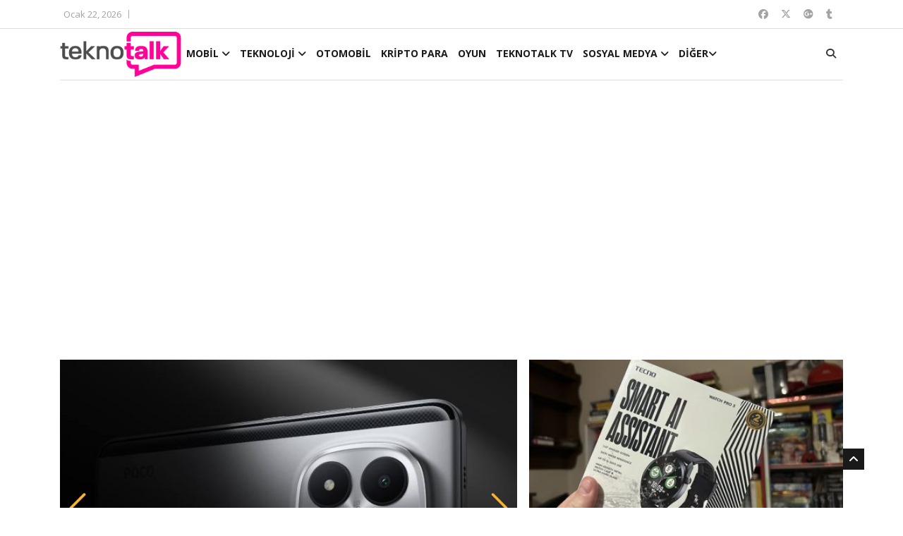

--- FILE ---
content_type: text/html; charset=UTF-8
request_url: https://www.teknotalk.com/tag/cybersecurity/
body_size: 19331
content:
<!DOCTYPE html>
<html lang="en">
<head>
<meta charset="utf-8">
<title>cybersecurity arşivleri - TeknoTalk</title>
<meta http-equiv="X-UA-Compatible" content="IE=edge">
<meta name="viewport" content="width=device-width, initial-scale=1.0, maximum-scale=1.0, user-scalable=0">
<link rel="stylesheet" href="https://www.teknotalk.com/wp-content/themes/teknotalk2025/assets/css/bootstrap.min.css?v=1.0">
<link rel="stylesheet" href="https://www.teknotalk.com/wp-content/themes/teknotalk2025/assets/css/style.css?v=2.0">
<link rel="stylesheet" href="https://www.teknotalk.com/wp-content/themes/teknotalk2025/assets/css/responsive.css?v=2.0">

<link rel="stylesheet" href="https://cdnjs.cloudflare.com/ajax/libs/font-awesome/6.6.0/css/all.min.css" integrity="sha512-Kc323vGBEqzTmouAECnVceyQqyqdsSiqLQISBL29aUW4U/M7pSPA/gEUZQqv1cwx4OnYxTxve5UMg5GT6L4JJg==" crossorigin="anonymous" referrerpolicy="no-referrer" />
<link rel="stylesheet" href="https://www.teknotalk.com/wp-content/themes/teknotalk2025/assets/css/owl.carousel.min.css?v=1.0">
<link rel="stylesheet" href="https://www.teknotalk.com/wp-content/themes/teknotalk2025/assets/css/owl.theme.default.min.css?v=1.0">
<link rel="stylesheet" href="https://www.teknotalk.com/wp-content/themes/teknotalk2025/assets/css/colorbox.css?v=1.0">
<!-- HTML5 shim, for IE6-8 support of HTML5 elements. All other JS at the end of file. -->
<!--[if lt IE 9]>
<script src="https://www.teknotalk.com/wp-content/themes/teknotalk2025/assets/js/html5shiv.js"></script>
<script src="https://www.teknotalk.com/wp-content/themes/teknotalk2025/assets/js/respond.min.js"></script>
<![endif]-->
<link rel='stylesheet' id='swipper-css' href='https://www.teknotalk.com/wp-content/themes/teknotalk2025/assets/css/swiper.min.css?v=1.0' type='text/css' media='all' />
<link rel="preconnect" href="https://fonts.googleapis.com">
<link rel="preconnect" href="https://fonts.gstatic.com" crossorigin>
<link href="https://fonts.googleapis.com/css2?family=Oswald:wght@500;700;900&display=swap" rel="stylesheet">
<link href="https://fonts.googleapis.com/css2?family=Roboto:wght@500;700;900&display=swap" rel="stylesheet">
<link href="https://plus.google.com/+TeknotalkWeb/" rel="publisher">
<link rel="shortcut icon" href="https://www.teknotalk.com/favicon.ico?ver=1.0.2" type="image/x-icon" />
<link rel="apple-touch-icon" href="https://www.teknotalk.com/apple-touch-icon.png?ver=1.0.2" />
<link rel="apple-touch-icon" sizes="57x57" href="https://www.teknotalk.com/apple-touch-icon-57x57.png?ver=1.0.2" />
<link rel="apple-touch-icon" sizes="72x72" href="https://www.teknotalk.com/apple-touch-icon-72x72.png?ver=1.0.2" />
<link rel="apple-touch-icon" sizes="76x76" href="https://www.teknotalk.com/apple-touch-icon-76x76.png?ver=1.0.2" />
<link rel="apple-touch-icon" sizes="114x114" href="https://www.teknotalk.com/apple-touch-icon-114x114.png?ver=1.0.2" />
<link rel="apple-touch-icon" sizes="120x120" href="https://www.teknotalk.com/apple-touch-icon-120x120.png?ver=1.0.2" />
<link rel="apple-touch-icon" sizes="144x144" href="https://www.teknotalk.com/apple-touch-icon-144x144.png?ver=1.0.2" />
<link rel="apple-touch-icon" sizes="152x152" href="https://www.teknotalk.com/apple-touch-icon-152x152.png?ver=1.0.2" />
<link rel="apple-touch-icon" sizes="180x180" href="https://www.teknotalk.com/apple-touch-icon-180x180.png?ver=1.0.2" />
<style type="text/css">
.roboto-medium {font-family: "Roboto", sans-serif;font-weight: 500;font-style: normal;}
.roboto-bold {font-family: "Roboto", sans-serif;font-weight: 700;font-style: normal;}
.roboto-black {font-family: "Roboto", sans-serif;font-weight: 900;font-style: normal;}
</style>
<script>
(function(i,s,o,g,r,a,m){i['GoogleAnalyticsObject']=r;i[r]=i[r]||function(){
(i[r].q=i[r].q||[]).push(arguments)},i[r].l=1*new Date();a=s.createElement(o),
m=s.getElementsByTagName(o)[0];a.async=1;a.src=g;m.parentNode.insertBefore(a,m)
})(window,document,'script','https://www.google-analytics.com/analytics.js','ga');
ga('create', 'UA-4500598-12', 'auto');
ga('send', 'pageview');
</script>
<!-- Google tag (gtag.js) -->
<script async src="https://www.googletagmanager.com/gtag/js?id=G-JN01WGYE47"></script>
<script>
  window.dataLayer = window.dataLayer || [];
  function gtag(){dataLayer.push(arguments);}
  gtag('js', new Date());

  gtag('config', 'G-JN01WGYE47');
</script>


<meta name='robots' content='index, follow, max-image-preview:large, max-snippet:-1, max-video-preview:-1' />
	<style>img:is([sizes="auto" i], [sizes^="auto," i]) { contain-intrinsic-size: 3000px 1500px }</style>
	
	<!-- This site is optimized with the Yoast SEO plugin v24.3 - https://yoast.com/wordpress/plugins/seo/ -->
	<link rel="canonical" href="https://www.teknotalk.com/tag/cybersecurity/" />
	<meta property="og:locale" content="tr_TR" />
	<meta property="og:type" content="article" />
	<meta property="og:title" content="cybersecurity arşivleri - TeknoTalk" />
	<meta property="og:url" content="https://www.teknotalk.com/tag/cybersecurity/" />
	<meta property="og:site_name" content="TeknoTalk" />
	<meta name="twitter:card" content="summary_large_image" />
	<script type="application/ld+json" class="yoast-schema-graph">{"@context":"https://schema.org","@graph":[{"@type":"CollectionPage","@id":"https://www.teknotalk.com/tag/cybersecurity/","url":"https://www.teknotalk.com/tag/cybersecurity/","name":"cybersecurity arşivleri - TeknoTalk","isPartOf":{"@id":"https://www.teknotalk.com/#website"},"primaryImageOfPage":{"@id":"https://www.teknotalk.com/tag/cybersecurity/#primaryimage"},"image":{"@id":"https://www.teknotalk.com/tag/cybersecurity/#primaryimage"},"thumbnailUrl":"https://www.teknotalk.com/wp-content/uploads/2022/08/vertiv.jpg","breadcrumb":{"@id":"https://www.teknotalk.com/tag/cybersecurity/#breadcrumb"},"inLanguage":"tr"},{"@type":"ImageObject","inLanguage":"tr","@id":"https://www.teknotalk.com/tag/cybersecurity/#primaryimage","url":"https://www.teknotalk.com/wp-content/uploads/2022/08/vertiv.jpg","contentUrl":"https://www.teknotalk.com/wp-content/uploads/2022/08/vertiv.jpg","width":800,"height":480},{"@type":"BreadcrumbList","@id":"https://www.teknotalk.com/tag/cybersecurity/#breadcrumb","itemListElement":[{"@type":"ListItem","position":1,"name":"Anasayfa","item":"https://www.teknotalk.com/"},{"@type":"ListItem","position":2,"name":"cybersecurity"}]},{"@type":"WebSite","@id":"https://www.teknotalk.com/#website","url":"https://www.teknotalk.com/","name":"TeknoTalk","description":"Teknoloji Konuşalım","potentialAction":[{"@type":"SearchAction","target":{"@type":"EntryPoint","urlTemplate":"https://www.teknotalk.com/?s={search_term_string}"},"query-input":{"@type":"PropertyValueSpecification","valueRequired":true,"valueName":"search_term_string"}}],"inLanguage":"tr"}]}</script>
	<!-- / Yoast SEO plugin. -->


<link rel="alternate" type="application/rss+xml" title="TeknoTalk &raquo; cybersecurity etiket akışı" href="https://www.teknotalk.com/tag/cybersecurity/feed/" />
<script type="text/javascript">
/* <![CDATA[ */
window._wpemojiSettings = {"baseUrl":"https:\/\/s.w.org\/images\/core\/emoji\/15.0.3\/72x72\/","ext":".png","svgUrl":"https:\/\/s.w.org\/images\/core\/emoji\/15.0.3\/svg\/","svgExt":".svg","source":{"concatemoji":"https:\/\/www.teknotalk.com\/wp-includes\/js\/wp-emoji-release.min.js?ver=6.7.4"}};
/*! This file is auto-generated */
!function(i,n){var o,s,e;function c(e){try{var t={supportTests:e,timestamp:(new Date).valueOf()};sessionStorage.setItem(o,JSON.stringify(t))}catch(e){}}function p(e,t,n){e.clearRect(0,0,e.canvas.width,e.canvas.height),e.fillText(t,0,0);var t=new Uint32Array(e.getImageData(0,0,e.canvas.width,e.canvas.height).data),r=(e.clearRect(0,0,e.canvas.width,e.canvas.height),e.fillText(n,0,0),new Uint32Array(e.getImageData(0,0,e.canvas.width,e.canvas.height).data));return t.every(function(e,t){return e===r[t]})}function u(e,t,n){switch(t){case"flag":return n(e,"\ud83c\udff3\ufe0f\u200d\u26a7\ufe0f","\ud83c\udff3\ufe0f\u200b\u26a7\ufe0f")?!1:!n(e,"\ud83c\uddfa\ud83c\uddf3","\ud83c\uddfa\u200b\ud83c\uddf3")&&!n(e,"\ud83c\udff4\udb40\udc67\udb40\udc62\udb40\udc65\udb40\udc6e\udb40\udc67\udb40\udc7f","\ud83c\udff4\u200b\udb40\udc67\u200b\udb40\udc62\u200b\udb40\udc65\u200b\udb40\udc6e\u200b\udb40\udc67\u200b\udb40\udc7f");case"emoji":return!n(e,"\ud83d\udc26\u200d\u2b1b","\ud83d\udc26\u200b\u2b1b")}return!1}function f(e,t,n){var r="undefined"!=typeof WorkerGlobalScope&&self instanceof WorkerGlobalScope?new OffscreenCanvas(300,150):i.createElement("canvas"),a=r.getContext("2d",{willReadFrequently:!0}),o=(a.textBaseline="top",a.font="600 32px Arial",{});return e.forEach(function(e){o[e]=t(a,e,n)}),o}function t(e){var t=i.createElement("script");t.src=e,t.defer=!0,i.head.appendChild(t)}"undefined"!=typeof Promise&&(o="wpEmojiSettingsSupports",s=["flag","emoji"],n.supports={everything:!0,everythingExceptFlag:!0},e=new Promise(function(e){i.addEventListener("DOMContentLoaded",e,{once:!0})}),new Promise(function(t){var n=function(){try{var e=JSON.parse(sessionStorage.getItem(o));if("object"==typeof e&&"number"==typeof e.timestamp&&(new Date).valueOf()<e.timestamp+604800&&"object"==typeof e.supportTests)return e.supportTests}catch(e){}return null}();if(!n){if("undefined"!=typeof Worker&&"undefined"!=typeof OffscreenCanvas&&"undefined"!=typeof URL&&URL.createObjectURL&&"undefined"!=typeof Blob)try{var e="postMessage("+f.toString()+"("+[JSON.stringify(s),u.toString(),p.toString()].join(",")+"));",r=new Blob([e],{type:"text/javascript"}),a=new Worker(URL.createObjectURL(r),{name:"wpTestEmojiSupports"});return void(a.onmessage=function(e){c(n=e.data),a.terminate(),t(n)})}catch(e){}c(n=f(s,u,p))}t(n)}).then(function(e){for(var t in e)n.supports[t]=e[t],n.supports.everything=n.supports.everything&&n.supports[t],"flag"!==t&&(n.supports.everythingExceptFlag=n.supports.everythingExceptFlag&&n.supports[t]);n.supports.everythingExceptFlag=n.supports.everythingExceptFlag&&!n.supports.flag,n.DOMReady=!1,n.readyCallback=function(){n.DOMReady=!0}}).then(function(){return e}).then(function(){var e;n.supports.everything||(n.readyCallback(),(e=n.source||{}).concatemoji?t(e.concatemoji):e.wpemoji&&e.twemoji&&(t(e.twemoji),t(e.wpemoji)))}))}((window,document),window._wpemojiSettings);
/* ]]> */
</script>
<style id='wp-emoji-styles-inline-css' type='text/css'>

	img.wp-smiley, img.emoji {
		display: inline !important;
		border: none !important;
		box-shadow: none !important;
		height: 1em !important;
		width: 1em !important;
		margin: 0 0.07em !important;
		vertical-align: -0.1em !important;
		background: none !important;
		padding: 0 !important;
	}
</style>
<link rel='stylesheet' id='wp-block-library-css' href='https://www.teknotalk.com/wp-includes/css/dist/block-library/style.min.css?ver=6.7.4' type='text/css' media='all' />
<style id='classic-theme-styles-inline-css' type='text/css'>
/*! This file is auto-generated */
.wp-block-button__link{color:#fff;background-color:#32373c;border-radius:9999px;box-shadow:none;text-decoration:none;padding:calc(.667em + 2px) calc(1.333em + 2px);font-size:1.125em}.wp-block-file__button{background:#32373c;color:#fff;text-decoration:none}
</style>
<style id='global-styles-inline-css' type='text/css'>
:root{--wp--preset--aspect-ratio--square: 1;--wp--preset--aspect-ratio--4-3: 4/3;--wp--preset--aspect-ratio--3-4: 3/4;--wp--preset--aspect-ratio--3-2: 3/2;--wp--preset--aspect-ratio--2-3: 2/3;--wp--preset--aspect-ratio--16-9: 16/9;--wp--preset--aspect-ratio--9-16: 9/16;--wp--preset--color--black: #000000;--wp--preset--color--cyan-bluish-gray: #abb8c3;--wp--preset--color--white: #ffffff;--wp--preset--color--pale-pink: #f78da7;--wp--preset--color--vivid-red: #cf2e2e;--wp--preset--color--luminous-vivid-orange: #ff6900;--wp--preset--color--luminous-vivid-amber: #fcb900;--wp--preset--color--light-green-cyan: #7bdcb5;--wp--preset--color--vivid-green-cyan: #00d084;--wp--preset--color--pale-cyan-blue: #8ed1fc;--wp--preset--color--vivid-cyan-blue: #0693e3;--wp--preset--color--vivid-purple: #9b51e0;--wp--preset--gradient--vivid-cyan-blue-to-vivid-purple: linear-gradient(135deg,rgba(6,147,227,1) 0%,rgb(155,81,224) 100%);--wp--preset--gradient--light-green-cyan-to-vivid-green-cyan: linear-gradient(135deg,rgb(122,220,180) 0%,rgb(0,208,130) 100%);--wp--preset--gradient--luminous-vivid-amber-to-luminous-vivid-orange: linear-gradient(135deg,rgba(252,185,0,1) 0%,rgba(255,105,0,1) 100%);--wp--preset--gradient--luminous-vivid-orange-to-vivid-red: linear-gradient(135deg,rgba(255,105,0,1) 0%,rgb(207,46,46) 100%);--wp--preset--gradient--very-light-gray-to-cyan-bluish-gray: linear-gradient(135deg,rgb(238,238,238) 0%,rgb(169,184,195) 100%);--wp--preset--gradient--cool-to-warm-spectrum: linear-gradient(135deg,rgb(74,234,220) 0%,rgb(151,120,209) 20%,rgb(207,42,186) 40%,rgb(238,44,130) 60%,rgb(251,105,98) 80%,rgb(254,248,76) 100%);--wp--preset--gradient--blush-light-purple: linear-gradient(135deg,rgb(255,206,236) 0%,rgb(152,150,240) 100%);--wp--preset--gradient--blush-bordeaux: linear-gradient(135deg,rgb(254,205,165) 0%,rgb(254,45,45) 50%,rgb(107,0,62) 100%);--wp--preset--gradient--luminous-dusk: linear-gradient(135deg,rgb(255,203,112) 0%,rgb(199,81,192) 50%,rgb(65,88,208) 100%);--wp--preset--gradient--pale-ocean: linear-gradient(135deg,rgb(255,245,203) 0%,rgb(182,227,212) 50%,rgb(51,167,181) 100%);--wp--preset--gradient--electric-grass: linear-gradient(135deg,rgb(202,248,128) 0%,rgb(113,206,126) 100%);--wp--preset--gradient--midnight: linear-gradient(135deg,rgb(2,3,129) 0%,rgb(40,116,252) 100%);--wp--preset--font-size--small: 13px;--wp--preset--font-size--medium: 20px;--wp--preset--font-size--large: 36px;--wp--preset--font-size--x-large: 42px;--wp--preset--spacing--20: 0.44rem;--wp--preset--spacing--30: 0.67rem;--wp--preset--spacing--40: 1rem;--wp--preset--spacing--50: 1.5rem;--wp--preset--spacing--60: 2.25rem;--wp--preset--spacing--70: 3.38rem;--wp--preset--spacing--80: 5.06rem;--wp--preset--shadow--natural: 6px 6px 9px rgba(0, 0, 0, 0.2);--wp--preset--shadow--deep: 12px 12px 50px rgba(0, 0, 0, 0.4);--wp--preset--shadow--sharp: 6px 6px 0px rgba(0, 0, 0, 0.2);--wp--preset--shadow--outlined: 6px 6px 0px -3px rgba(255, 255, 255, 1), 6px 6px rgba(0, 0, 0, 1);--wp--preset--shadow--crisp: 6px 6px 0px rgba(0, 0, 0, 1);}:where(.is-layout-flex){gap: 0.5em;}:where(.is-layout-grid){gap: 0.5em;}body .is-layout-flex{display: flex;}.is-layout-flex{flex-wrap: wrap;align-items: center;}.is-layout-flex > :is(*, div){margin: 0;}body .is-layout-grid{display: grid;}.is-layout-grid > :is(*, div){margin: 0;}:where(.wp-block-columns.is-layout-flex){gap: 2em;}:where(.wp-block-columns.is-layout-grid){gap: 2em;}:where(.wp-block-post-template.is-layout-flex){gap: 1.25em;}:where(.wp-block-post-template.is-layout-grid){gap: 1.25em;}.has-black-color{color: var(--wp--preset--color--black) !important;}.has-cyan-bluish-gray-color{color: var(--wp--preset--color--cyan-bluish-gray) !important;}.has-white-color{color: var(--wp--preset--color--white) !important;}.has-pale-pink-color{color: var(--wp--preset--color--pale-pink) !important;}.has-vivid-red-color{color: var(--wp--preset--color--vivid-red) !important;}.has-luminous-vivid-orange-color{color: var(--wp--preset--color--luminous-vivid-orange) !important;}.has-luminous-vivid-amber-color{color: var(--wp--preset--color--luminous-vivid-amber) !important;}.has-light-green-cyan-color{color: var(--wp--preset--color--light-green-cyan) !important;}.has-vivid-green-cyan-color{color: var(--wp--preset--color--vivid-green-cyan) !important;}.has-pale-cyan-blue-color{color: var(--wp--preset--color--pale-cyan-blue) !important;}.has-vivid-cyan-blue-color{color: var(--wp--preset--color--vivid-cyan-blue) !important;}.has-vivid-purple-color{color: var(--wp--preset--color--vivid-purple) !important;}.has-black-background-color{background-color: var(--wp--preset--color--black) !important;}.has-cyan-bluish-gray-background-color{background-color: var(--wp--preset--color--cyan-bluish-gray) !important;}.has-white-background-color{background-color: var(--wp--preset--color--white) !important;}.has-pale-pink-background-color{background-color: var(--wp--preset--color--pale-pink) !important;}.has-vivid-red-background-color{background-color: var(--wp--preset--color--vivid-red) !important;}.has-luminous-vivid-orange-background-color{background-color: var(--wp--preset--color--luminous-vivid-orange) !important;}.has-luminous-vivid-amber-background-color{background-color: var(--wp--preset--color--luminous-vivid-amber) !important;}.has-light-green-cyan-background-color{background-color: var(--wp--preset--color--light-green-cyan) !important;}.has-vivid-green-cyan-background-color{background-color: var(--wp--preset--color--vivid-green-cyan) !important;}.has-pale-cyan-blue-background-color{background-color: var(--wp--preset--color--pale-cyan-blue) !important;}.has-vivid-cyan-blue-background-color{background-color: var(--wp--preset--color--vivid-cyan-blue) !important;}.has-vivid-purple-background-color{background-color: var(--wp--preset--color--vivid-purple) !important;}.has-black-border-color{border-color: var(--wp--preset--color--black) !important;}.has-cyan-bluish-gray-border-color{border-color: var(--wp--preset--color--cyan-bluish-gray) !important;}.has-white-border-color{border-color: var(--wp--preset--color--white) !important;}.has-pale-pink-border-color{border-color: var(--wp--preset--color--pale-pink) !important;}.has-vivid-red-border-color{border-color: var(--wp--preset--color--vivid-red) !important;}.has-luminous-vivid-orange-border-color{border-color: var(--wp--preset--color--luminous-vivid-orange) !important;}.has-luminous-vivid-amber-border-color{border-color: var(--wp--preset--color--luminous-vivid-amber) !important;}.has-light-green-cyan-border-color{border-color: var(--wp--preset--color--light-green-cyan) !important;}.has-vivid-green-cyan-border-color{border-color: var(--wp--preset--color--vivid-green-cyan) !important;}.has-pale-cyan-blue-border-color{border-color: var(--wp--preset--color--pale-cyan-blue) !important;}.has-vivid-cyan-blue-border-color{border-color: var(--wp--preset--color--vivid-cyan-blue) !important;}.has-vivid-purple-border-color{border-color: var(--wp--preset--color--vivid-purple) !important;}.has-vivid-cyan-blue-to-vivid-purple-gradient-background{background: var(--wp--preset--gradient--vivid-cyan-blue-to-vivid-purple) !important;}.has-light-green-cyan-to-vivid-green-cyan-gradient-background{background: var(--wp--preset--gradient--light-green-cyan-to-vivid-green-cyan) !important;}.has-luminous-vivid-amber-to-luminous-vivid-orange-gradient-background{background: var(--wp--preset--gradient--luminous-vivid-amber-to-luminous-vivid-orange) !important;}.has-luminous-vivid-orange-to-vivid-red-gradient-background{background: var(--wp--preset--gradient--luminous-vivid-orange-to-vivid-red) !important;}.has-very-light-gray-to-cyan-bluish-gray-gradient-background{background: var(--wp--preset--gradient--very-light-gray-to-cyan-bluish-gray) !important;}.has-cool-to-warm-spectrum-gradient-background{background: var(--wp--preset--gradient--cool-to-warm-spectrum) !important;}.has-blush-light-purple-gradient-background{background: var(--wp--preset--gradient--blush-light-purple) !important;}.has-blush-bordeaux-gradient-background{background: var(--wp--preset--gradient--blush-bordeaux) !important;}.has-luminous-dusk-gradient-background{background: var(--wp--preset--gradient--luminous-dusk) !important;}.has-pale-ocean-gradient-background{background: var(--wp--preset--gradient--pale-ocean) !important;}.has-electric-grass-gradient-background{background: var(--wp--preset--gradient--electric-grass) !important;}.has-midnight-gradient-background{background: var(--wp--preset--gradient--midnight) !important;}.has-small-font-size{font-size: var(--wp--preset--font-size--small) !important;}.has-medium-font-size{font-size: var(--wp--preset--font-size--medium) !important;}.has-large-font-size{font-size: var(--wp--preset--font-size--large) !important;}.has-x-large-font-size{font-size: var(--wp--preset--font-size--x-large) !important;}
:where(.wp-block-post-template.is-layout-flex){gap: 1.25em;}:where(.wp-block-post-template.is-layout-grid){gap: 1.25em;}
:where(.wp-block-columns.is-layout-flex){gap: 2em;}:where(.wp-block-columns.is-layout-grid){gap: 2em;}
:root :where(.wp-block-pullquote){font-size: 1.5em;line-height: 1.6;}
</style>
<link rel="https://api.w.org/" href="https://www.teknotalk.com/wp-json/" /><link rel="alternate" title="JSON" type="application/json" href="https://www.teknotalk.com/wp-json/wp/v2/tags/23437" /><link rel="EditURI" type="application/rsd+xml" title="RSD" href="https://www.teknotalk.com/xmlrpc.php?rsd" />
<meta name="generator" content="WordPress 6.7.4" />
  <script src="https://cdn.onesignal.com/sdks/web/v16/OneSignalSDK.page.js" defer></script>
  <script>
          window.OneSignalDeferred = window.OneSignalDeferred || [];
          OneSignalDeferred.push(async function(OneSignal) {
            await OneSignal.init({
              appId: "7667ee18-c609-49f2-aa0f-7a213691d8b9",
              serviceWorkerOverrideForTypical: true,
              path: "https://www.teknotalk.com/wp-content/plugins/onesignal-free-web-push-notifications/sdk_files/",
              serviceWorkerParam: { scope: "/wp-content/plugins/onesignal-free-web-push-notifications/sdk_files/push/onesignal/" },
              serviceWorkerPath: "OneSignalSDKWorker.js",
            });
          });

          // Unregister the legacy OneSignal service worker to prevent scope conflicts
          if (navigator.serviceWorker) {
            navigator.serviceWorker.getRegistrations().then((registrations) => {
              // Iterate through all registered service workers
              registrations.forEach((registration) => {
                // Check the script URL to identify the specific service worker
                if (registration.active && registration.active.scriptURL.includes('OneSignalSDKWorker.js.php')) {
                  // Unregister the service worker
                  registration.unregister().then((success) => {
                    if (success) {
                      console.log('OneSignalSW: Successfully unregistered:', registration.active.scriptURL);
                    } else {
                      console.log('OneSignalSW: Failed to unregister:', registration.active.scriptURL);
                    }
                  });
                }
              });
            }).catch((error) => {
              console.error('Error fetching service worker registrations:', error);
            });
        }
        </script>
<style type="text/css">
section, .section-padding {padding:25px 0;position: relative;}
ul.navbar-nav > li:hover > a::before, ul.navbar-nav > li.active > a::before {border-color: #ff0399;}
@media only screen and (max-width:771px) {.unstyled.top-nav {display: none;}.top-social{display: none;}.header.header-menu .logo .hmlogoimg {height:64px;}
  .mobilemartop25{margin-top:25px;}
}
.ucsatirbaslik {overflow: hidden;text-overflow: ellipsis;display: -webkit-box;-webkit-line-clamp: 3;line-clamp: 3;-webkit-box-orient: vertical;}
#mansetust{margin: 20px 0px 10px 0px}
#mansetust img {max-width: 100%;text-align: center;margin: 0 auto;}
.post-content-area .post-social-icons a i {border-right: none;margin-right: 0;padding-right: 0;font-size: 1rem;line-height: inherit;width: 22px;height: 22px;}
.top-nav li a.topcanli {
  color: #fff;
  background-color: #f00;
  padding: 2px 14px;
  border-radius: 4px;
  font-weight: bold;
  font-size: 1rem;
}
</style>
</head>
<body>
<div class="body-inner">

<div id="top-bar" class="top-bar">
<div class="container">
<div class="row">
<div class="col-md-8">
<div class="ts-date"><i class="fa fa-calendar-check-o"></i>Ocak 22, 2026</div>


</div><!--/ Top bar left end -->
<div class="col-md-4 top-social text-lg-right text-md-center">
<ul class="unstyled">
<li>
<a href="https://www.facebook.com/teknotalkweb" target="_blank" class="fa-brands fa-facebook"></a>
<a href="https://twitter.com/TeknoTalkWeb" target="_blank" class="fa-brands fa-x-twitter"></a>
<a href="https://plus.google.com/+TeknotalkWeb/" target="_blank" class="fa-brands fa-google-plus"></a>
<a href="https://teknotalkweb.tumblr.com/" target="_blank" class="fa-brands fa-tumblr"></a>
</li>
</ul><!-- Ul end -->
</div><!--/ Top social col end -->
</div><!--/ Content row end -->
</div><!--/ Container end -->
</div><!--/ Topbar end -->
<style type="text/css">
@media only screen and (min-width:771px){.header.header-menu .wblogo {padding-left:0;}.container.kuletasiyici {position: relative;}}
.header.header-menu .logo {padding: 4px 0;}
.header.header-menu .logo .hmlogoimg{max-height: 64px}
</style>
<header id="header" class="header header-menu">
<div class="container kuletasiyici">
<div class="row">
<div class="col-md-1 col-sm-12 wblogo">
<div class="logo">
<a class="notarget" href="https://www.teknotalk.com">
<img class="hmlogoimg" src="https://www.teknotalk.com/wp-content/themes/teknotalk2025/assets/img/teknotalk-logov2@2x.png" alt="">
</a>
</div>
</div><!-- logo col end -->
<style type="text/css">
.lines {width: 100%;display: block;border-bottom: 2px solid #eee;margin: 0;padding: 0;height: 7px;}
#navbarSupportedContent ul.navbar-nav > li > a {padding: 0 5px;}
@media only screen and (max-width:771px){
.govde{padding-left:2rem;margin-right:1.5rem}
.grid-margin{width: 100%;}
.rotate-img{width: 100%;}
.menualanibt {width:auto;position: absolute;top: 12px;}
#navbarSupportedContent ul.navbar-nav {width: 100%;padding: 10px;background: #fff;z-index: 10;position: relative;}
#navbarSupportedContent ul.navbar-nav > li {margin: 6px auto;}
#navbarSupportedContent ul.navbar-nav > li > a {padding:10px 5px 0px 5px;text-shadow: 1px 1px 1px #fff;font-size:1rem}
#navbarSupportedContent ul.navbar-nav > li:hover > a {color: #ff0399;text-shadow: 1px 1px 1px #000}
}
.menutopdiv {margin: 0 auto;}
</style>
<div class="col-md-10 col-sm-2 menualanibt">
<nav class="navbar navbar-expand-lg col site-navigation navigation">
<div class="menutopdiv">
<button class="navbar-toggler" type="button" data-toggle="collapse" data-target="#navbarSupportedContent" aria-controls="navbarSupportedContent" aria-expanded="true" aria-label="Toggle navigation">
<span class="navbar-toggler-icon">
<span class="lines"></span>
<span class="lines"></span>
<span class="lines"></span>
</span>
</button>
<div id="navbarSupportedContent" class="collapse navbar-collapse navbar-responsive-collapse">
<ul class="nav navbar-nav">

<li class="nav-item dropdown">
<a href="https://www.teknotalk.com/mobil/" class="nav-link" data-toggle="dropdown">MOBİL <i class="fa fa-angle-down"></i></a>
<ul class="dropdown-menu" role="menu">
  <li><a href="https://www.teknotalk.com/mobil/iphone/">IPHONE</a></li>
  <li><a href=" https://www.teknotalk.com/mobil/samsung/">SAMSUNG</a></li>
  <li><a href="https://www.teknotalk.com/mobil/android/">ANDROID</a></li>
  <li><a href="https://www.teknotalk.com/mobil/windows-phone/">WINDOWS PHONE</a></li>
  <li><a href="https://www.teknotalk.com/mobil/tablet/">TABLET</a></li>
  <li><a href="https://www.teknotalk.com/mobil/mobil-uygulamalar/">UYGULAMALAR</a></li>
</ul>
</li>
<li class="nav-item dropdown">
<a href="#" class="nav-link" data-toggle="dropdown">TEKNOLOJİ <i class="fa fa-angle-down"></i></a>
<ul class="dropdown-menu" role="menu">
  <li><a href="https://www.teknotalk.com/guncel-teknoloji/">GÜNCEL</a></li>
  <li><a href="https://www.teknotalk.com/guvenlik/">GÜVENLİK</a></li>
  <li><a href="https://www.teknotalk.com/yazilim/">YAZILIM</a></li>
  <li><a href="https://www.teknotalk.com/akilli-cihazlar-teknoloji/">AKILLI CİHAZLAR</a></li>
  <li><a href="https://www.teknotalk.com/donanim/">DONANIM</a></li>
</ul>
</li>
<li><a href="https://www.teknotalk.com/otomobil/">OTOMOBİL</a></li>
<li><a href="https://www.teknotalk.com/kripto-para/">KRİPTO PARA</a></li>
<li><a href="https://www.teknotalk.com/oyun-dunyasi/">OYUN</a></li>
<li><a href="https://www.teknotalk.com/tekno-tv/">TEKNOTALK TV</a></li>
<li class="nav-item dropdown">
<a href="#" class="nav-link" data-toggle="dropdown">SOSYAL MEDYA <i class="fa fa-angle-down"></i></a>
<ul class="dropdown-menu" role="menu">
  <li><a href="https://www.teknotalk.com/sosyalmedya/">SOSYAL MEDYA</a></li>
  <li><a href="https://tr.jooble.org/i%C5%9F-ilanlar%C4%B1-sosyal-medya">İŞ İLANLARI</a></li>
</ul>
</li>
<li class="nav-item dropdown">
<a href="#" class="nav-link" data-toggle="dropdown">DİĞER<i class="fa fa-angle-down"></i></a>
<ul class="dropdown-menu" role="menu">
  <li><a href="https://www.teknotalk.com/saglik/">SAĞLIK</a></li>
<li><a href="https://www.teknotalk.com/egitim/">EĞİTİM</a></li>
<li><a href="https://www.teknotalk.com/nasil-yapilir/">NASIL YAPILIR?</a></li>
</ul>
</li>


</ul><!--/ Nav ul end -->
</div><!--/ Collapse end -->
</div><!-- Site Navbar inner end -->
</nav><!--/ Navigation end -->
</div><!-- Header with Menu -->
<div class="search-area col-sm-1 col-md-1">
<div class="nav-search"><span id="search"><i class="fa fa-search"></i></span></div><!-- Search end -->
<div class="search-block" style="display: none;">
<form role="search" method="get" class="search-form searchbox" action="https://www.teknotalk.com/">
<input type="search" placeholder="Aradığınız kelime..." name="s" class="searchbox-input form-control" onkeyup="buttonUp();" required>
</form>
<span class="search-close">&times;</span>
</div>
</div>
</div><!-- Row end -->
</div><!-- Logo and banner area end -->
</header>
<div class="container"><div class="row"><div class="col-12"><div id="mansetust" class="text-center"><p><script async src="https://pagead2.googlesyndication.com/pagead/js/adsbygoogle.js?client=ca-pub-5072994581768187" crossorigin="anonymous"><span data-mce-type="bookmark" style="display: inline-block; width: 0px; overflow: hidden; line-height: 0;" class="mce_SELRES_start">﻿</span><span data-mce-type="bookmark" style="display: inline-block; width: 0px; overflow: hidden; line-height: 0;" class="mce_SELRES_start">﻿</span><span data-mce-type="bookmark" style="display: inline-block; width: 0px; overflow: hidden; line-height: 0;" class="mce_SELRES_start">﻿</span><span data-mce-type="bookmark" style="display: inline-block; width: 0px; overflow: hidden; line-height: 0;" class="mce_SELRES_start">﻿</span></script><br />
<!-- responsive --><br />
<ins class="adsbygoogle" style="display: block;" data-ad-client="ca-pub-5072994581768187" data-ad-slot="3173072159" data-ad-format="auto" data-full-width-responsive="true"></ins><br />
<script>
     (adsbygoogle = window.adsbygoogle || []).push({});
</script></p>
</div></div></div></div>
<style type="text/css">
.surmanbox {position: relative;}
.boxbanner {position: absolute;top: auto;right: 30%;text-align: center;width: auto;left: 30%;background: #ff0399;bottom: 44px;border-radius:2px;	overflow: hidden;}
.boxbantit {color: #fff;font-size: 1rem;font-weight: bold;padding: 0 0 1px 0;display: inline-block;}
.surmanbox a img{width: 100%;}
.surmanbox a.aasurtit span.surtit {color: #000;width: 100%;display: inline-block;font-weight: bold;line-height: 1.2rem;margin-top: 4px;}
.aasurtit {width: 100%;display: inline-block;height: 44px;overflow: hidden;}
</style>

<style type="text/css">
.pad-t {padding-top:8px;}
.color-flash .block-title {border-bottom: 2px solid #ff0399;margin:0 0 20px;}
.color-flash .block-title > span, .color-flash a.post-cat {background: #ff0399;}
.color-flash .block-title > span::after {border-color: #ff0399 rgba(0, 0, 0, 0) rgba(0, 0, 0, 0) rgba(0, 0, 0, 0);}
.owl-carousel.owl-theme.latest-news-slide .owl-nav {top: -60px;right: 0;}
.post-block-style .post-title a:hover {color: #ff0399;}
#sekman-slider {display: block;position: relative;width: 100%;}
.swiper-pagination.swiper-pagination-clickable.swiper-pagination-bullets {margin: 0;position: absolute;bottom: 0;padding: 6px;
background: -webkit-gradient(linear, left top, left bottom, from(rgba(0, 0, 0, 0.8)), to(rgba(0, 0, 0, 0.98)));
background:linear-gradient(180deg, rgba(0, 0, 0, 0.8) 0%, rgba(0, 0, 0, 0.98) 100%);}
.swiper-container-horizontal > .swiper-pagination-bullets .swiper-pagination-bullet {display: inline-block;text-align: center;position: relative;border: none;color: #fff;background-color: transparent;width: 34px;height: 34px;line-height:28px;z-index: 10;font-size: 14px;font-weight: 600;border-radius: 50%;border:3px solid #54595F;-webkit-transition: .4s ease-in-out;transition: .4s ease-in-out;}
@media screen and (min-width:771px) {.swiper-slide .blog-img img {width: auto;max-height: 390px;}}
@media screen and (max-width:771px) {
.swiper-container-horizontal > .swiper-pagination-bullets .swiper-pagination-bullet {background-color: #fff;width:16px;height:16px;line-height:10px;z-index: 10;font-size: 14px;font-weight: 600;border-radius: 50%;border:3px solid #54595F;-webkit-transition: .4s ease-in-out;transition: .4s ease-in-out;text-indent: -1000px;margin:0px 1px;}
#sekman-slider {margin-bottom:0px;}
.mansetyani .contentTop{margin-bottom: 20px;}
.swiper-slide .blog-img img {width: 100%;}
}
.anamanset .blog-style3:hover .blog-img img {-webkit-transform: scale(1);transform: scale(1);}
.swiper-pagination-bullet {opacity: .4;}
.swiper-pagination-bullet-active {opacity: 1;background: #007aff;}
.blog-img a {display: inline-block;width: 100%;height: 100%;position: relative;z-index: 8;}
.ceppoo{background: -webkit-gradient(linear, left top, left bottom, from(rgba(0, 0, 0, 0.3)), to(rgba(0, 0, 0, 0.75)));background: linear-gradient(180deg, rgba(0, 0, 0, 0.3) 0%, rgba(0, 0, 0, 0.75) 100%);}
.post-overaly-style.contentTop.psli::before {background:none;}
.blog-style3 .psli .blog-img::after {content: "";position: absolute;inset: 0;background: transparent;background: transparent;}
.blog-style3 .blog-content {position: relative;left: 0;bottom:45px;width: 100%;padding:0px;z-index: 3;right: 0;}
.blog-style3.swiper-slide .box-title-30 {margin-top: 0;margin-bottom:0px;color:#fff;text-shadow:2px 2px 2px #000;padding:6px 10px;font-size: 1.8rem;background-color:rgba(0,0,0,0.85)}
@media screen and (max-width:771px) {.blog-style3.swiper-slide .box-title-30 {margin-bottom: 0px;font-size: 1.0rem;line-height: 1.6rem;background-color:rgba(0,0,0,0.95)}}
.carpicititle {font-family: "Oswald", sans-serif;font-optical-sizing: auto;font-weight: bolder;font-style: normal;position: absolute;top:12px;left:10px;text-shadow: 2px 2px 2px #000;}
.swiper-button-next, .swiper-button-prev {position: absolute;top:40%;width:50px;height:50px;margin-top:0;z-index:10;cursor:pointer;background-size:50px 50px;background-position: center;background-repeat: no-repeat;background:inherit;background-image: none;}
.swiper-button-next,.swiper-button-prev, .swiper-container-rtl .swiper-button-prev,.swiper-container-rtl .swiper-button-next{fill: #ff0399;}
.swiper-button-prev{left: 0px}
.swiper-button-next{right:0px}
.mansetok {width:50px;}
.mansetok.msolok {}
.mansetok.msagok {}
@media screen and (max-width:771px) {
.swiper-button-next, .swiper-button-prev {position: absolute;top:28%;width:40px;height:40px;background-size:40px 40px;}
.blog-style3 .blog-content {bottom:35px;}
}
.mansetyani {padding-left: 15px;}
.zeminlititle {color: #fff;text-shadow: 1px 1px 2px #000;margin: 0px;padding: 4px 10px 10px 10px;font-weight: bold;width: 100%;display: inline-block;background-color: #ff0399;font-size: 1.4rem;line-height: 1.3;}
@media screen and (max-width:771px){.zeminlititle {font-size:0.9rem;}}
</style>
<section class="featured-post-area pad-t mansetslider">
<div class="container">
<div class="row">
<div class="col-lg-7 col-md-12 pad-r">
<div id="sekman-slider" class="sekman-slider">
<div class="swiper-container">
<div class="swiper-wrapper anamanset">
<div class="blog-style3 swiper-slide">
<a class="hover-line" href="https://www.teknotalk.com/poco-m8-serisi-orta-segmentte-5g-eglencenin-yeni-standardi-198906/">
<div class="blog-img"><img src="https://www.teknotalk.com/wp-content/uploads/2026/01/1768913724_POCO_M8_Pro_5G_Silvery_DECO-730x420.jpg" alt="POCO M8 Serisi: Orta Segmentte 5G Eğlencenin Yeni Standardı" loading="lazy"></div>
<div class="blog-content">
<div class="zeminlititle">POCO M8 Serisi: Orta Segmentte 5G Eğlencenin Yeni Standardı</div>
</div>
</a>
</div>
<div class="blog-style3 swiper-slide">
<a class="hover-line" href="https://www.teknotalk.com/hyperx-ve-omen-oyunun-gelecegini-sekillendirmek-icin-birlesiyor-198897/">
<div class="blog-img"><img src="https://www.teknotalk.com/wp-content/uploads/2026/01/hyperx-clutch-tachi-730x416.png" alt="HyperX ve OMEN oyunun geleceğini şekillendirmek için birleşiyor" loading="lazy"></div>
<div class="blog-content">
<div class="zeminlititle">HyperX ve OMEN oyunun geleceğini şekillendirmek için birleşiyor</div>
</div>
</a>
</div>
<div class="blog-style3 swiper-slide">
<a class="hover-line" href="https://www.teknotalk.com/petlas-kis-lastiklerinde-pesin-fiyatina-6-taksit-firsati-198904/">
<div class="blog-img"><img src="https://www.teknotalk.com/wp-content/uploads/2026/01/Petlas-Snowmaster2Sport-730x420.jpg" alt="PETLAS KIŞ LASTİKLERİNDE PEŞİN FİYATINA 6 TAKSİT FIRSATI!" loading="lazy"></div>
<div class="blog-content">
<div class="zeminlititle">PETLAS KIŞ LASTİKLERİNDE PEŞİN FİYATINA 6 TAKSİT FIRSATI!</div>
</div>
</a>
</div>
<div class="blog-style3 swiper-slide">
<a class="hover-line" href="https://www.teknotalk.com/samsungvran-cozumuyle-bir-ilke-imza-atarak-6gye-yonelik-hazirliklari-hizlandirdi-198892/">
<div class="blog-img"><img src="https://www.teknotalk.com/wp-content/uploads/2026/01/Samsung-VrAN-730x420.jpg" alt="Samsung,VRAN çözümüyle bir ilke imza atarak 6G’ye yönelik hazırlıkları hızlandırdı " loading="lazy"></div>
<div class="blog-content">
<div class="zeminlititle">Samsung,VRAN çözümüyle bir ilke imza atarak 6G’ye yönelik hazırlıkları hızlandırdı </div>
</div>
</a>
</div>
<div class="blog-style3 swiper-slide">
<a class="hover-line" href="https://www.teknotalk.com/hepsijetten-b2b-lojistiginde-yeni-hizmet-hepsijet-pro-198889/">
<div class="blog-img"><img src="https://www.teknotalk.com/wp-content/uploads/2026/01/HepsiJet-Pro-730x420.jpg" alt="HepsiJET’ten B2B Lojistiğinde Yeni Hizmet &#8220;HepsiJET PRO&#8221;" loading="lazy"></div>
<div class="blog-content">
<div class="zeminlititle">HepsiJET’ten B2B Lojistiğinde Yeni Hizmet &#8220;HepsiJET PRO&#8221;</div>
</div>
</a>
</div>
<div class="blog-style3 swiper-slide">
<a class="hover-line" href="https://www.teknotalk.com/yeni-d-suv-segmentinde-tamamen-elektrikli-volvo-ex60-198885/">
<div class="blog-img"><img src="https://www.teknotalk.com/wp-content/uploads/2026/01/Volvo-EX60-3-730x440.jpg" alt="Yeni, D-SUV segmentinde tamamen elektrikli Volvo EX60" loading="lazy"></div>
<div class="blog-content">
<div class="zeminlititle">Yeni, D-SUV segmentinde tamamen elektrikli Volvo EX60</div>
</div>
</a>
</div>
<div class="blog-style3 swiper-slide">
<a class="hover-line" href="https://www.teknotalk.com/arknights-endfield-coklu-kare-olusturma-destekli-dlss-4-ile-cikis-yapiyor-198881/">
<div class="blog-img"><img src="https://www.teknotalk.com/wp-content/uploads/2026/01/Arknights-DLSS-Tues-730x420.jpg" alt="Arknights: Endfield, Çoklu Kare Oluşturma Destekli DLSS 4 ile Çıkış Yapıyor" loading="lazy"></div>
<div class="blog-content">
<div class="zeminlititle">Arknights: Endfield, Çoklu Kare Oluşturma Destekli DLSS 4 ile Çıkış Yapıyor</div>
</div>
</a>
</div>
<div class="blog-style3 swiper-slide">
<a class="hover-line" href="https://www.teknotalk.com/oppo-reno15-serisi-kuzey-isiklarinin-guzelligi-ile-raflarda-198880/">
<div class="blog-img"><img src="https://www.teknotalk.com/wp-content/uploads/2026/01/1767774362_Reno15_Pro_combo-730x420.jpg" alt="OPPO Reno15 serisi, kuzey ışıklarının güzelliği ile raflarda" loading="lazy"></div>
<div class="blog-content">
<div class="zeminlititle">OPPO Reno15 serisi, kuzey ışıklarının güzelliği ile raflarda</div>
</div>
</a>
</div>
<div class="blog-style3 swiper-slide">
<a class="hover-line" href="https://www.teknotalk.com/the-midnight-genisleme-oncesi-guncellemesi-cikti-198873/">
<div class="blog-img"><img src="https://www.teknotalk.com/wp-content/uploads/2026/01/1768994438_WoW_Midnight_Hope_Shall_Rise_Key_Art-730x440.jpg" alt="The Midnight Genişleme Öncesi Güncellemesi Çıktı!" loading="lazy"></div>
<div class="blog-content">
<div class="zeminlititle">The Midnight Genişleme Öncesi Güncellemesi Çıktı!</div>
</div>
</a>
</div>
<div class="blog-style3 swiper-slide">
<a class="hover-line" href="https://www.teknotalk.com/asus-ces-2026da-ultra-kucuk-form-faktorlu-yapay-zeka-pclerini-tanitti-198856/">
<div class="blog-img"><img src="https://www.teknotalk.com/wp-content/uploads/2026/01/Asus_Mini_PC-730x420.jpg" alt="ASUS, CES 2026’da Ultra Küçük Form Faktörlü Yapay Zekâ PC’lerini Tanıttı" loading="lazy"></div>
<div class="blog-content">
<div class="zeminlititle">ASUS, CES 2026’da Ultra Küçük Form Faktörlü Yapay Zekâ PC’lerini Tanıttı</div>
</div>
</a>
</div>
<div class="blog-style3 swiper-slide">
<a class="hover-line" href="https://www.teknotalk.com/vodafonedan-internet-hediyeli-yeni-hat-firsati-198847/">
<div class="blog-img"><img src="https://www.teknotalk.com/wp-content/uploads/2026/01/VODAFONEDAN-INTERNET-HEDIYELI-YENI-HAT-FIRSATI-730x420.jpeg" alt="VODAFONE’DAN İNTERNET HEDİYELİ YENİ HAT FIRSATI" loading="lazy"></div>
<div class="blog-content">
<div class="zeminlititle">VODAFONE’DAN İNTERNET HEDİYELİ YENİ HAT FIRSATI</div>
</div>
</a>
</div>
</div>
<div class="swiper-button-prev"><img class="mansetok msolok" src="https://www.teknotalk.com/wp-content/themes/teknotalk2025/assets/img/left-arrow-svgrepo.png" alt=""></div>
<div class="swiper-button-next"><img class="mansetok msagok" src="https://www.teknotalk.com/wp-content/themes/teknotalk2025/assets/img/right-arrow-svgrepo.png" alt=""></div>
<div class="swiper-pagination"></div>
</div>
</div>
</div><!-- Col 7 end -->
<style type="text/css">
.mansetyani	.psli .post-thumb a{z-index:2;position: relative;display: inline-block;width: 100%;height: auto;}
.hot-post-bottom, .hot-post-bottom img {min-height:auto}
.myanbox {position: relative;overflow: hidden;}
.myanbox .post-content {position: relative;bottom: 0;top: auto;padding: 0;width: 100%;background: rgba(0,0,0,0.95);}
.myanbox .post-content .post-title.title-medium {font-size: 1.3rem;line-height: 1.5rem;margin-top:0px;margin-bottom:0px;color: #fff;text-shadow: 1px 1px 1px #000;padding:2px 10px;display: -webkit-box;
    -webkit-line-clamp: 2;
    -webkit-box-orient: vertical;
    overflow:hidden;}
.myanbox .post-title.title-small {font-size: 16px;line-height:20px;padding:2.5px 5px;color: #fff;text-shadow: 1px 1px 1px #000;margin: 0px;display: -webkit-box;
    -webkit-line-clamp: 2;
    -webkit-box-orient: vertical;
    overflow:hidden;}

@media screen and (min-width:780px){
.ustteksag.myanbox.hot-post-top {height: 294px;}
.ustteksag .post-content {position: absolute;bottom: 0px;}
}
@media screen and (max-width:780px){
.myanbox .post-title.title-small {font-size:1.2rem;line-height:1.2}
.myanbox {margin: 15px auto;}
.myanbox .post-content .post-title.title-medium {font-size: 1.6rem;line-height: 1.8rem;}
}
.hot-post-top {
    max-height: inherit;
    margin-bottom: 0px;
}
</style>
<div class="col-lg-5 col-md-12 mansetyani">
<div class="row">

<div class="col-md-12">
<a href="https://www.teknotalk.com/tecno-watch-pro-3-uygun-fiyatli-akilli-saat-arayanlara-197842/">
<div class="ustteksag myanbox hot-post-top ">
<div class="post-thumb">
<img class="img-fluid" src="https://www.teknotalk.com/wp-content/uploads/2026/01/Tecno-Watch-Pro-3-400x241.jpeg" alt="Tecno Watch Pro 3: Uygun Fiyatlı Akıllı Saat Arayanlara!" loading="lazy" />
</div>

<div class="post-content"><h2 class="post-title title-medium">Tecno Watch Pro 3: Uygun Fiyatlı Akıllı Saat Arayanlara!</h2></div><!-- Post content end -->

</div><!-- Post Overaly end -->
</a>
</div><!-- Col end -->


<div class="col-md-6 pad-r-small pad-t">
<a href="https://www.teknotalk.com/oppo-reno-15-pro-max-ile-premium-orta-ust-segmentte-yeni-donem-197832/">
<div class="myanbox hot-post-bottom ">
<div class="post-thumb">
<img class="img-fluid" src="https://www.teknotalk.com/wp-content/uploads/2026/01/OPPO-Reno-15-Pro-Max-ile-Premium-Orta-Ust-Segmentte-Yeni-Donem-400x241.jpg" alt="OPPO Reno 15 Pro Max ile Premium Orta-Üst Segmentte Yeni Dönem" loading="lazy" />
</div>

<div class="post-content"><h2 class="post-title title-small">OPPO Reno 15 Pro Max ile Premium Orta-Üst Segmentte Yeni Dönem</h2></div><!-- Post content end -->

</div><!-- Post Overaly end -->
</a>
</div><!-- Col end -->

<div class="col-md-6 pad-l-small pad-t">
<a href="https://www.teknotalk.com/yeni-huawei-nova-14-pro-neden-satin-alinir-kime-gore-197021/">
<div class="myanbox hot-post-bottom ">
<div class="post-thumb">
<img class="img-fluid" src="https://www.teknotalk.com/wp-content/uploads/2025/12/Nova-14-Pro-Manset-400x241.jpeg" alt="Yeni HUAWEI nova 14 Pro Neden Satın Alınır? Kime Göre?" loading="lazy" />
</div>

<div class="post-content"><h2 class="post-title title-small">Yeni HUAWEI nova 14 Pro Neden Satın Alınır? Kime Göre?</h2></div><!-- Post content end -->

</div><!-- Post Overaly end -->
</a>
</div><!-- Col end -->

</div>
</div><!-- Col 5 end -->
</div><!-- Row end -->
</div><!-- Container end -->
</section><!-- Trending post end -->

<div id="mobilsurmanset" class="container"></div>

<style type="text/css">
.aktueltopmobile {margin: 0 auto;text-align: center;display: block;}
.ucreklam{width: 32%;display: inline-block;margin-right: 2%}
.mrnon{margin-right: 0px}
</style>
<section class="">
<div class="container">
<div class="row">
<div class="aktueltopmobile">

</div>
</div>
</div>
</section>

<section class="tumkategoriler">
<style type="text/css">
.color-flash-tit .block-title {border-bottom: 2px solid #ff0399;margin: 0 0 20px;}
.color-flash-tit .block-title > span{font-size: 1rem}
.color-flash-tit .block-title > span, .color-flash-tit a.post-cat {background: #ff0399;}
.color-flash-tit .block-title > span::after {border-color: #ff0399 rgba(0, 0, 0, 0) rgba(0, 0, 0, 0) rgba(0, 0, 0, 0);}
.col-lg-3.catsboxes {margin-bottom: 20px;}
.col-lg-3.catsboxes a img {max-width: 100%;border-radius:8px; }
.catsboxescls {border-bottom: 4px solid #00e6e6;box-shadow: 0 1px 3px #ccc;}
.catstits {color: #000;font-size: 1rem;padding:10px 10px;margin-bottom: 10px;display:-webkit-box;-webkit-line-clamp:3;overflow:hidden;line-clamp:3;text-overflow: ellipsis;-webkit-box-orient:vertical;font-family: arimo,sans-serif;font-weight: 700;height:83px}
.post-date{font-size: 12px;color: #a3a3a3;margin-left: 10px;margin-right: 8px;padding-right: 10px;line-height: 12px;display: inline-block;}
.catsboxescls a img {min-height: 154px;}
@media screen and (max-width:771px) {
.col-lg-3.catsboxes a img {width: 100%;}
.catsboxescls a img {min-height:inherit;}
}
</style>

<div class="container">
<div class="row">
<div class="color-flash-tit col-12 mb-4">

<div class="catsblogs mb-5">
<h3 class="block-title"><span>Son Haberler</span></h3>
<div class="col-12">
<div class="row catsposts">
<div class="col-lg-3 catsboxes"><div class="catsboxescls"><a href="https://www.teknotalk.com/laptop-ihtiyacini-bitiren-tablet-huawei-matepad-11-5-s-17-999-tlden-baslayan-fiyatlarla-satista-198912/"><img src="https://www.teknotalk.com/wp-content/uploads/2026/01/Laptop-Ihtiyacini-Bitiren-Tablet-HUAWEI-MatePad-11.5-S-4-400x241.jpg" alt="">  <span class="post-date"><i class="fa fa-clock-o timeicon"></i>22 Ocak 2026 11:52</span><span class="catstits">Laptop İhtiyacını Bitiren Tablet: HUAWEI MatePad 11.5 S, 17.999 TL’den Başlayan Fiyatlarla Satışta</span></a></div></div><div class="col-lg-3 catsboxes"><div class="catsboxescls"><a href="https://www.teknotalk.com/poco-m8-serisi-orta-segmentte-5g-eglencenin-yeni-standardi-198906/"><img src="https://www.teknotalk.com/wp-content/uploads/2026/01/1768913724_POCO_M8_Pro_5G_Silvery_DECO-400x241.jpg" alt="">  <span class="post-date"><i class="fa fa-clock-o timeicon"></i>22 Ocak 2026 10:37</span><span class="catstits">POCO M8 Serisi: Orta Segmentte 5G Eğlencenin Yeni Standardı</span></a></div></div><div class="col-lg-3 catsboxes"><div class="catsboxescls"><a href="https://www.teknotalk.com/petlas-kis-lastiklerinde-pesin-fiyatina-6-taksit-firsati-198904/"><img src="https://www.teknotalk.com/wp-content/uploads/2026/01/Petlas-Snowmaster2Sport-400x241.jpg" alt="">  <span class="post-date"><i class="fa fa-clock-o timeicon"></i>22 Ocak 2026 10:33</span><span class="catstits">PETLAS KIŞ LASTİKLERİNDE PEŞİN FİYATINA 6 TAKSİT FIRSATI!</span></a></div></div><div class="col-lg-3 catsboxes"><div class="catsboxescls"><a href="https://www.teknotalk.com/hyperx-ve-omen-oyunun-gelecegini-sekillendirmek-icin-birlesiyor-198897/"><img src="https://www.teknotalk.com/wp-content/uploads/2026/01/hyperx-clutch-tachi-400x241.png" alt="">  <span class="post-date"><i class="fa fa-clock-o timeicon"></i>22 Ocak 2026 10:30</span><span class="catstits">HyperX ve OMEN oyunun geleceğini şekillendirmek için birleşiyor</span></a></div></div><div class="col-lg-3 catsboxes"><div class="catsboxescls"><a href="https://www.teknotalk.com/mitsubishi-electric-turkiye-en-yetkin-100-chro-listesinde-198895/"><img src="https://www.teknotalk.com/wp-content/uploads/2026/01/Kaan-Gurisik-400x241.jpg" alt="">  <span class="post-date"><i class="fa fa-clock-o timeicon"></i>22 Ocak 2026 10:25</span><span class="catstits">Mitsubishi Electric Türkiye “En Yetkin 100 CHRO” Listesinde</span></a></div></div><div class="col-lg-3 catsboxes"><div class="catsboxescls"><a href="https://www.teknotalk.com/samsungvran-cozumuyle-bir-ilke-imza-atarak-6gye-yonelik-hazirliklari-hizlandirdi-198892/"><img src="https://www.teknotalk.com/wp-content/uploads/2026/01/Samsung-VrAN-400x241.jpg" alt="">  <span class="post-date"><i class="fa fa-clock-o timeicon"></i>22 Ocak 2026 10:22</span><span class="catstits">Samsung,VRAN çözümüyle bir ilke imza atarak 6G’ye yönelik hazırlıkları hızlandırdı </span></a></div></div><div class="col-lg-3 catsboxes"><div class="catsboxescls"><a href="https://www.teknotalk.com/hepsijetten-b2b-lojistiginde-yeni-hizmet-hepsijet-pro-198889/"><img src="https://www.teknotalk.com/wp-content/uploads/2026/01/HepsiJet-Pro-400x241.jpg" alt="">  <span class="post-date"><i class="fa fa-clock-o timeicon"></i>22 Ocak 2026 10:09</span><span class="catstits">HepsiJET’ten B2B Lojistiğinde Yeni Hizmet &#8220;HepsiJET PRO&#8221;</span></a></div></div><div class="col-lg-3 catsboxes"><div class="catsboxescls"><a href="https://www.teknotalk.com/yeni-d-suv-segmentinde-tamamen-elektrikli-volvo-ex60-198885/"><img src="https://www.teknotalk.com/wp-content/uploads/2026/01/Volvo-EX60-3-400x241.jpg" alt="">  <span class="post-date"><i class="fa fa-clock-o timeicon"></i>22 Ocak 2026 01:59</span><span class="catstits">Yeni, D-SUV segmentinde tamamen elektrikli Volvo EX60</span></a></div></div></div>


</div>



<div class="catsblogs mb-5"><h3 class="block-title"><span>Güncel Teknoloji</span></h3><div class="row catsposts"><div class="col-lg-3 catsboxes"><div class="catsboxescls"><a href="https://www.teknotalk.com/mitsubishi-electric-turkiye-en-yetkin-100-chro-listesinde-198895/"><img src="https://www.teknotalk.com/wp-content/uploads/2026/01/Kaan-Gurisik-400x241.jpg" alt="">  <span class="post-date"><i class="fa fa-clock-o timeicon"></i>22 Ocak 2026 10:25</span><span class="catstits">Mitsubishi Electric Türkiye “En Yetkin 100 CHRO” Listesinde</span></a></div></div><div class="col-lg-3 catsboxes"><div class="catsboxescls"><a href="https://www.teknotalk.com/samsungvran-cozumuyle-bir-ilke-imza-atarak-6gye-yonelik-hazirliklari-hizlandirdi-198892/"><img src="https://www.teknotalk.com/wp-content/uploads/2026/01/Samsung-VrAN-400x241.jpg" alt="">  <span class="post-date"><i class="fa fa-clock-o timeicon"></i>22 Ocak 2026 10:22</span><span class="catstits">Samsung,VRAN çözümüyle bir ilke imza atarak 6G’ye yönelik hazırlıkları hızlandırdı </span></a></div></div><div class="col-lg-3 catsboxes"><div class="catsboxescls"><a href="https://www.teknotalk.com/hepsijetten-b2b-lojistiginde-yeni-hizmet-hepsijet-pro-198889/"><img src="https://www.teknotalk.com/wp-content/uploads/2026/01/HepsiJet-Pro-400x241.jpg" alt="">  <span class="post-date"><i class="fa fa-clock-o timeicon"></i>22 Ocak 2026 10:09</span><span class="catstits">HepsiJET’ten B2B Lojistiğinde Yeni Hizmet &#8220;HepsiJET PRO&#8221;</span></a></div></div><div class="col-lg-3 catsboxes"><div class="catsboxescls"><a href="https://www.teknotalk.com/her-10-mavi-yakalidan-7si-cocugum-benim-isimi-yapmasin-diyor-198883/"><img src="https://www.teknotalk.com/wp-content/uploads/2026/01/Her-10-mavi-yakalidan-7si-Cocugum-benim-isimi-yapmasin-diyor-400x241.png" alt="">  <span class="post-date"><i class="fa fa-clock-o timeicon"></i>22 Ocak 2026 01:55</span><span class="catstits">Her 10 mavi yakalıdan 7’si “Çocuğum benim işimi yapmasın” diyor!</span></a></div></div><div class="col-lg-3 catsboxes"><div class="catsboxescls"><a href="https://www.teknotalk.com/mplus-turkiye-yapay-zeka-tabanli-cozumlerle-bolgesel-merkez-olmayi-hedefliyor-198831/"><img src="https://www.teknotalk.com/wp-content/uploads/2024/04/MPlus_Banu_H__zl___Foto__raf2_ONAYLI.jpg" alt="">  <span class="post-date"><i class="fa fa-clock-o timeicon"></i>21 Ocak 2026 11:09</span><span class="catstits">Mplus Türkiye, yapay zekâ tabanlı çözümlerle bölgesel merkez olmayı hedefliyor</span></a></div></div><div class="col-lg-3 catsboxes"><div class="catsboxescls"><a href="https://www.teknotalk.com/turk-telekom-mobil-sektorde-siralamayi-degistirdi-198829/"><img src="https://www.teknotalk.com/wp-content/uploads/2026/01/Turk-Telekom-mobil-sektorde-siralamayi-degistirdi-400x241.jpg" alt="">  <span class="post-date"><i class="fa fa-clock-o timeicon"></i>21 Ocak 2026 11:04</span><span class="catstits">Türk Telekom mobil sektörde sıralamayı değiştirdi</span></a></div></div><div class="col-lg-3 catsboxes"><div class="catsboxescls"><a href="https://www.teknotalk.com/yapay-zeka-zirvesi-agi-17-subatta-gerceklesecek-198826/"><img src="https://www.teknotalk.com/wp-content/uploads/2026/01/Bilisim-Zirvesi-–-Yapay-Zeka-Zirvesi-AGI-400x241.jpg" alt="">  <span class="post-date"><i class="fa fa-clock-o timeicon"></i>21 Ocak 2026 10:09</span><span class="catstits">Yapay Zekâ Zirvesi AGI, 17 Şubat’ta Gerçekleşecek</span></a></div></div><div class="col-lg-3 catsboxes"><div class="catsboxescls"><a href="https://www.teknotalk.com/red-hat-yapay-zekanin-hizli-ve-yaygin-kullanimi-icin-nvidia-ile-isbirligini-artiriyor-198823/"><img src="https://www.teknotalk.com/wp-content/uploads/2026/01/Nvidia-Red-Hat-400x241.jpg" alt="">  <span class="post-date"><i class="fa fa-clock-o timeicon"></i>21 Ocak 2026 10:04</span><span class="catstits">Red Hat yapay zekanın hızlı ve yaygın kullanımı için NVIDIA ile işbirliğini artırıyor</span></a></div></div></div></div><div class="catsblogs mb-5"><h3 class="block-title"><span>Otomobil</span></h3><div class="row catsposts"><div class="col-lg-3 catsboxes"><div class="catsboxescls"><a href="https://www.teknotalk.com/petlas-kis-lastiklerinde-pesin-fiyatina-6-taksit-firsati-198904/"><img src="https://www.teknotalk.com/wp-content/uploads/2026/01/Petlas-Snowmaster2Sport-400x241.jpg" alt="">  <span class="post-date"><i class="fa fa-clock-o timeicon"></i>22 Ocak 2026 10:33</span><span class="catstits">PETLAS KIŞ LASTİKLERİNDE PEŞİN FİYATINA 6 TAKSİT FIRSATI!</span></a></div></div><div class="col-lg-3 catsboxes"><div class="catsboxescls"><a href="https://www.teknotalk.com/yeni-d-suv-segmentinde-tamamen-elektrikli-volvo-ex60-198885/"><img src="https://www.teknotalk.com/wp-content/uploads/2026/01/Volvo-EX60-3-400x241.jpg" alt="">  <span class="post-date"><i class="fa fa-clock-o timeicon"></i>22 Ocak 2026 01:59</span><span class="catstits">Yeni, D-SUV segmentinde tamamen elektrikli Volvo EX60</span></a></div></div><div class="col-lg-3 catsboxes"><div class="catsboxescls"><a href="https://www.teknotalk.com/kar-yagislari-basladi-lastik-zinciri-satislari-10-kat-artti-198853/"><img src="https://www.teknotalk.com/wp-content/uploads/2026/01/Kar-Yagislari-Basladi-Lastik-Zinciri-Satislari-10-Kat-Artti-400x241.jpg" alt="">  <span class="post-date"><i class="fa fa-clock-o timeicon"></i>21 Ocak 2026 12:06</span><span class="catstits">Kar Yağışları Başladı, Lastik Zinciri Satışları 10 Kat Arttı</span></a></div></div><div class="col-lg-3 catsboxes"><div class="catsboxescls"><a href="https://www.teknotalk.com/anadolu-sigortadan-elektrikli-arac-kullanicilarina-evde-sarj-guvencesi-198813/"><img src="https://www.teknotalk.com/wp-content/uploads/2026/01/Anadolu-Sigortadan-Elektrikli-Arac-Kullanicilarina-Evde-Sarj-Guvencesi-400x241.jpg" alt="">  <span class="post-date"><i class="fa fa-clock-o timeicon"></i>21 Ocak 2026 09:52</span><span class="catstits">Anadolu Sigorta’dan Elektrikli Araç Kullanıcılarına Evde Şarj Güvencesi   </span></a></div></div><div class="col-lg-3 catsboxes"><div class="catsboxescls"><a href="https://www.teknotalk.com/tofas-bursa-anadolu-arabalari-muzesi-yariyil-tatilinde-ziyaretcilerini-bekliyor-198781/"><img src="https://www.teknotalk.com/wp-content/uploads/2026/01/Muze-5-400x241.jpg" alt="">  <span class="post-date"><i class="fa fa-clock-o timeicon"></i>20 Ocak 2026 11:57</span><span class="catstits">Tofaş Bursa Anadolu Arabaları Müzesi, Yarıyıl Tatilinde Ziyaretçilerini Bekliyor</span></a></div></div><div class="col-lg-3 catsboxes"><div class="catsboxescls"><a href="https://www.teknotalk.com/aksigorta-ve-borusan-otodan-kaskoda-hizmet-standartlarini-yukselten-is-birligi-198746/"><img src="https://www.teknotalk.com/wp-content/uploads/2026/01/Aksigorta_BorusanOto-400x241.jpg" alt="">  <span class="post-date"><i class="fa fa-clock-o timeicon"></i>20 Ocak 2026 10:29</span><span class="catstits">Aksigorta ve Borusan Oto’dan Kaskoda Hizmet Standartlarını Yükselten İş Birliği</span></a></div></div><div class="col-lg-3 catsboxes"><div class="catsboxescls"><a href="https://www.teknotalk.com/temsadan-irlanda-portekiz-ve-italyaya-65-yeni-arac-teslimati-198742/"><img src="https://www.teknotalk.com/wp-content/uploads/2026/01/1768892846_TEMSA_Sicilya_Teslimat-400x241.jpeg" alt="">  <span class="post-date"><i class="fa fa-clock-o timeicon"></i>20 Ocak 2026 10:27</span><span class="catstits">TEMSA’dan İrlanda, Portekiz ve İtalya’ya 65 yeni araç teslimatı</span></a></div></div><div class="col-lg-3 catsboxes"><div class="catsboxescls"><a href="https://www.teknotalk.com/skoda-yuksek-kuresel-taleple-birlikte-yuzde-12-7-buyudu-198734/"><img src="https://www.teknotalk.com/wp-content/uploads/2025/10/Skoda-Enyaq-400x241.jpg" alt="">  <span class="post-date"><i class="fa fa-clock-o timeicon"></i>19 Ocak 2026 16:13</span><span class="catstits">Škoda Yüksek Küresel Taleple Birlikte Yüzde 12.7 Büyüdü</span></a></div></div></div></div><div class="catsblogs mb-5"><h3 class="block-title"><span>Kripto Para</span></h3><div class="row catsposts"><div class="col-lg-3 catsboxes"><div class="catsboxescls"><a href="https://www.teknotalk.com/riskten-kacis-derinlesiyor-bitcoin-90-bin-dolarin-altina-geriledi-198832/"><img src="https://www.teknotalk.com/wp-content/uploads/2025/03/ai_Bitcoin_down_manset-400x241.jpg" alt="">  <span class="post-date"><i class="fa fa-clock-o timeicon"></i>21 Ocak 2026 11:13</span><span class="catstits">Riskten kaçış derinleşiyor: Bitcoin 90 bin doların altına geriledi</span></a></div></div><div class="col-lg-3 catsboxes"><div class="catsboxescls"><a href="https://www.teknotalk.com/tether-ve-bitqik-laosta-stablecoin-egitimini-yayginlastirmak-icin-is-birligi-yapiyor-198798/"><img src="https://www.teknotalk.com/wp-content/uploads/2026/01/Tether_Bitqik-400x241.png" alt="">  <span class="post-date"><i class="fa fa-clock-o timeicon"></i>20 Ocak 2026 15:35</span><span class="catstits">Tether ve Bitqik, Laos’ta stablecoin eğitimini yaygınlaştırmak için iş birliği yapıyor</span></a></div></div><div class="col-lg-3 catsboxes"><div class="catsboxescls"><a href="https://www.teknotalk.com/kripto-piyasasinda-satis-baskisi-bitcoin-90-bin-dolarin-altina-yaklasti-198739/"><img src="https://www.teknotalk.com/wp-content/uploads/2025/09/Kuantum-Bilgisayarlar-ve-Kripto-Paralar-2-400x241.png" alt="">  <span class="post-date"><i class="fa fa-clock-o timeicon"></i>20 Ocak 2026 10:23</span><span class="catstits">Kripto Piyasasında Satış Baskısı: Bitcoin 90 Bin Doların Altına Yaklaştı</span></a></div></div><div class="col-lg-3 catsboxes"><div class="catsboxescls"><a href="https://www.teknotalk.com/binance-tr-teknolojide-kadin-akademisi-2026ya-hizli-basladi-yeni-102-egitimleri-icin-basvurular-acildi-198400/"><img src="https://www.teknotalk.com/wp-content/uploads/2025/07/1751352677_M__cahit_D__nmez___Binance_TR_Genel_M__d__r__-400x241.jpeg" alt="">  <span class="post-date"><i class="fa fa-clock-o timeicon"></i>13 Ocak 2026 10:18</span><span class="catstits">Binance TR Teknolojide Kadın Akademisi 2026’ya Hızlı Başladı: Yeni “102 Eğitimleri” İçin Başvurular Açıldı</span></a></div></div><div class="col-lg-3 catsboxes"><div class="catsboxescls"><a href="https://www.teknotalk.com/tether-ve-rumble-self-custodial-kripto-odemeler-icin-rumble-walleti-hayata-gecirdi-198220/"><img src="https://www.teknotalk.com/wp-content/uploads/2026/01/Tether_IRumble-400x241.png" alt="">  <span class="post-date"><i class="fa fa-clock-o timeicon"></i>09 Ocak 2026 11:57</span><span class="catstits">Tether ve Rumble, self-custodial kripto ödemeler için Rumble Wallet’ı hayata geçirdi</span></a></div></div><div class="col-lg-3 catsboxes"><div class="catsboxescls"><a href="https://www.teknotalk.com/kripto-para-piyasalarini-2026da-ne-bekliyor-198200/"><img src="https://www.teknotalk.com/wp-content/uploads/2025/09/Kripto-Para-Piyasa-3-400x241.jpg" alt="">  <span class="post-date"><i class="fa fa-clock-o timeicon"></i>09 Ocak 2026 10:47</span><span class="catstits">Kripto para piyasalarını 2026&#8217;da ne bekliyor?</span></a></div></div><div class="col-lg-3 catsboxes"><div class="catsboxescls"><a href="https://www.teknotalk.com/kripto-piyasasi-kuresel-baskilar-altinda-yon-bulmakta-zorlaniyor-197998/"><img src="https://www.teknotalk.com/wp-content/uploads/2025/09/Bitcoin-Ethereum-400x241.png" alt="">  <span class="post-date"><i class="fa fa-clock-o timeicon"></i>07 Ocak 2026 10:29</span><span class="catstits">Kripto Piyasası Küresel Baskılar Altında Yön Bulmakta Zorlanıyor</span></a></div></div><div class="col-lg-3 catsboxes"><div class="catsboxescls"><a href="https://www.teknotalk.com/bitcoin-yedi-haftanin-zirvesinde-197905/"><img src="https://www.teknotalk.com/wp-content/uploads/2025/08/Trump-Ethereum-Bitcoin-400x241.png" alt="">  <span class="post-date"><i class="fa fa-clock-o timeicon"></i>06 Ocak 2026 11:19</span><span class="catstits">Bitcoin yedi haftanın zirvesinde</span></a></div></div></div></div><div class="catsblogs mb-5"><h3 class="block-title"><span>Oyun Dünyası</span></h3><div class="row catsposts"><div class="col-lg-3 catsboxes"><div class="catsboxescls"><a href="https://www.teknotalk.com/arknights-endfield-coklu-kare-olusturma-destekli-dlss-4-ile-cikis-yapiyor-198881/"><img src="https://www.teknotalk.com/wp-content/uploads/2026/01/Arknights-DLSS-Tues-400x241.jpg" alt="">  <span class="post-date"><i class="fa fa-clock-o timeicon"></i>22 Ocak 2026 01:52</span><span class="catstits">Arknights: Endfield, Çoklu Kare Oluşturma Destekli DLSS 4 ile Çıkış Yapıyor</span></a></div></div><div class="col-lg-3 catsboxes"><div class="catsboxescls"><a href="https://www.teknotalk.com/the-midnight-genisleme-oncesi-guncellemesi-cikti-198873/"><img src="https://www.teknotalk.com/wp-content/uploads/2026/01/1768994438_WoW_Midnight_Hope_Shall_Rise_Key_Art-400x241.jpg" alt="">  <span class="post-date"><i class="fa fa-clock-o timeicon"></i>21 Ocak 2026 14:45</span><span class="catstits">The Midnight Genişleme Öncesi Güncellemesi Çıktı!</span></a></div></div><div class="col-lg-3 catsboxes"><div class="catsboxescls"><a href="https://www.teknotalk.com/indie-core-kuresel-bagimsiz-oyun-ekosistemi-istanbulda-bulustu-198862/"><img src="https://www.teknotalk.com/wp-content/uploads/2026/01/Indie-Core-Kuresel-Bagimsiz-Oyun-Ekosistemi-Istanbul-5-1-400x241.jpg" alt="">  <span class="post-date"><i class="fa fa-clock-o timeicon"></i>21 Ocak 2026 14:42</span><span class="catstits">Indie Core: Küresel Bağımsız Oyun Ekosistemi İstanbul’da Buluştu</span></a></div></div><div class="col-lg-3 catsboxes"><div class="catsboxescls"><a href="https://www.teknotalk.com/turkiyenin-en-kapsamli-oyun-festivali-gg-con-1-0-basliyor-198836/"><img src="https://www.teknotalk.com/wp-content/uploads/2026/01/ggcon-3-1-400x241.jpg" alt="">  <span class="post-date"><i class="fa fa-clock-o timeicon"></i>21 Ocak 2026 11:19</span><span class="catstits">Türkiye’nin En Kapsamlı Oyun Festivali “GG CON 1.0” Başlıyor</span></a></div></div><div class="col-lg-3 catsboxes"><div class="catsboxescls"><a href="https://www.teknotalk.com/besiktas-jk-pubg-mobile-dunyasinda-yerini-aldi-198802/"><img src="https://www.teknotalk.com/wp-content/uploads/2026/01/BESIKTAS-JK-PUBG-MOBILE-DUNYASINDA-YERINI-ALDI-2-400x241.jpg" alt="">  <span class="post-date"><i class="fa fa-clock-o timeicon"></i>20 Ocak 2026 16:44</span><span class="catstits">BEŞİKTAŞ JK PUBG MOBILE DÜNYASINDA YERİNİ ALDI</span></a></div></div><div class="col-lg-3 catsboxes"><div class="catsboxescls"><a href="https://www.teknotalk.com/the-sims-4-royalty-legacy-genisleme-paketi-ve-yeni-kitleri-12-subatta-yayinliyor-198697/"><img src="https://www.teknotalk.com/wp-content/uploads/2026/01/TheSims4-400x241.png" alt="">  <span class="post-date"><i class="fa fa-clock-o timeicon"></i>19 Ocak 2026 13:40</span><span class="catstits">The Sims 4, Royalty &#038; Legacy Genişleme Paketi ve Yeni Kitleri 12 Şubat’ta Yayınlıyor!</span></a></div></div><div class="col-lg-3 catsboxes"><div class="catsboxescls"><a href="https://www.teknotalk.com/vodafone-magazasinda-5g-hizinda-brawl-stars-198275/"><img src="https://www.teknotalk.com/wp-content/uploads/2026/01/Vodafone-Magazasinda-5G-hizinda-BRAWL-STARS-400x241.png" alt="">  <span class="post-date"><i class="fa fa-clock-o timeicon"></i>10 Ocak 2026 11:23</span><span class="catstits">Vodafone Mağazasında 5G hızında BRAWL STARS</span></a></div></div><div class="col-lg-3 catsboxes"><div class="catsboxescls"><a href="https://www.teknotalk.com/call-of-duty-mobile-1-sezon-frozen-abyss-ile-yeni-yili-karsilayin-198264/"><img src="https://www.teknotalk.com/wp-content/uploads/2026/01/Call-of-Duty-Mobile-1.-Sezon-Frozen-Abyss-ile-Yeni-Yili-Karsilayin-400x241.png" alt="">  <span class="post-date"><i class="fa fa-clock-o timeicon"></i>09 Ocak 2026 16:56</span><span class="catstits">Call of Duty: Mobile 1. Sezon &#8211; Frozen Abyss ile Yeni Yılı Karşılayın</span></a></div></div></div></div><div class="catsblogs mb-5"><h3 class="block-title"><span>Mobil</span></h3><div class="row catsposts"><div class="col-lg-3 catsboxes"><div class="catsboxescls"><a href="https://www.teknotalk.com/laptop-ihtiyacini-bitiren-tablet-huawei-matepad-11-5-s-17-999-tlden-baslayan-fiyatlarla-satista-198912/"><img src="https://www.teknotalk.com/wp-content/uploads/2026/01/Laptop-Ihtiyacini-Bitiren-Tablet-HUAWEI-MatePad-11.5-S-4-400x241.jpg" alt="">  <span class="post-date"><i class="fa fa-clock-o timeicon"></i>22 Ocak 2026 11:52</span><span class="catstits">Laptop İhtiyacını Bitiren Tablet: HUAWEI MatePad 11.5 S, 17.999 TL’den Başlayan Fiyatlarla Satışta</span></a></div></div><div class="col-lg-3 catsboxes"><div class="catsboxescls"><a href="https://www.teknotalk.com/poco-m8-serisi-orta-segmentte-5g-eglencenin-yeni-standardi-198906/"><img src="https://www.teknotalk.com/wp-content/uploads/2026/01/1768913724_POCO_M8_Pro_5G_Silvery_DECO-400x241.jpg" alt="">  <span class="post-date"><i class="fa fa-clock-o timeicon"></i>22 Ocak 2026 10:37</span><span class="catstits">POCO M8 Serisi: Orta Segmentte 5G Eğlencenin Yeni Standardı</span></a></div></div><div class="col-lg-3 catsboxes"><div class="catsboxescls"><a href="https://www.teknotalk.com/oppo-reno15-serisi-kuzey-isiklarinin-guzelligi-ile-raflarda-198880/"><img src="https://www.teknotalk.com/wp-content/uploads/2026/01/1767774362_Reno15_Pro_combo-400x241.jpg" alt="">  <span class="post-date"><i class="fa fa-clock-o timeicon"></i>21 Ocak 2026 15:20</span><span class="catstits">OPPO Reno15 serisi, kuzey ışıklarının güzelliği ile raflarda</span></a></div></div><div class="col-lg-3 catsboxes"><div class="catsboxescls"><a href="https://www.teknotalk.com/getirbuyuk-analizli-meyve-ve-sebzede-tazeligi-anadoluya-tasidi-198833/"><img src="https://www.teknotalk.com/wp-content/uploads/2026/01/GetirBuyuk_Tazelik-400x241.png" alt="">  <span class="post-date"><i class="fa fa-clock-o timeicon"></i>21 Ocak 2026 11:15</span><span class="catstits">GetirBüyük analizli meyve ve sebzede tazeliği Anadolu’ya taşıdı</span></a></div></div><div class="col-lg-3 catsboxes"><div class="catsboxescls"><a href="https://www.teknotalk.com/honor-magic8-pro-yakinda-turkiyede-198806/"><img src="https://www.teknotalk.com/wp-content/uploads/2026/01/HONOR-Magic8-Pro-2-400x241.jpg" alt="">  <span class="post-date"><i class="fa fa-clock-o timeicon"></i>20 Ocak 2026 16:59</span><span class="catstits">HONOR Magic8 Pro Yakında Türkiye’de</span></a></div></div><div class="col-lg-3 catsboxes"><div class="catsboxescls"><a href="https://www.teknotalk.com/isparkin-park-et-devam-et-otoparklari-18e-yukseldi-198762/"><img src="https://www.teknotalk.com/wp-content/uploads/2026/01/ISPARKIN-PARK-ET-DEVAM-ET-OTOPARKLARI-18E-YUKSELDI-2-400x241.jpg" alt="">  <span class="post-date"><i class="fa fa-clock-o timeicon"></i>20 Ocak 2026 11:13</span><span class="catstits">İSPARK’IN “PARK ET DEVAM ET” OTOPARKLARI 18’E YÜKSELDİ</span></a></div></div><div class="col-lg-3 catsboxes"><div class="catsboxescls"><a href="https://www.teknotalk.com/disneytan-recep-ivedik-8-mujdesi-geldi-198760/"><img src="https://www.teknotalk.com/wp-content/uploads/2026/01/Recep-Ivedik-8-400x241.png" alt="">  <span class="post-date"><i class="fa fa-clock-o timeicon"></i>20 Ocak 2026 11:11</span><span class="catstits">Disney+tan ‘Recep İvedik 8’ müjdesi geldi</span></a></div></div><div class="col-lg-3 catsboxes"><div class="catsboxescls"><a href="https://www.teknotalk.com/zubizu-ve-trendyol-go-by-uber-eatsten-yeni-yilda-guclu-is-birligi-198758/"><img src="https://www.teknotalk.com/wp-content/uploads/2026/01/ZUBIZU-ve-Trendyol-Go-by-Uber-Eatsten-yeni-yilda-guclu-is-birligi-400x241.jpg" alt="">  <span class="post-date"><i class="fa fa-clock-o timeicon"></i>20 Ocak 2026 11:09</span><span class="catstits">ZUBİZU ve Trendyol Go by Uber Eats’ten yeni yılda güçlü iş birliği</span></a></div></div></div></div><div class="catsblogs mb-5"><h3 class="block-title"><span>Donanım</span></h3><div class="row catsposts"><div class="col-lg-3 catsboxes"><div class="catsboxescls"><a href="https://www.teknotalk.com/hyperx-ve-omen-oyunun-gelecegini-sekillendirmek-icin-birlesiyor-198897/"><img src="https://www.teknotalk.com/wp-content/uploads/2026/01/hyperx-clutch-tachi-400x241.png" alt="">  <span class="post-date"><i class="fa fa-clock-o timeicon"></i>22 Ocak 2026 10:30</span><span class="catstits">HyperX ve OMEN oyunun geleceğini şekillendirmek için birleşiyor</span></a></div></div><div class="col-lg-3 catsboxes"><div class="catsboxescls"><a href="https://www.teknotalk.com/asus-ces-2026da-ultra-kucuk-form-faktorlu-yapay-zeka-pclerini-tanitti-198856/"><img src="https://www.teknotalk.com/wp-content/uploads/2026/01/Asus_Mini_PC-400x241.jpg" alt="">  <span class="post-date"><i class="fa fa-clock-o timeicon"></i>21 Ocak 2026 14:39</span><span class="catstits">ASUS, CES 2026’da Ultra Küçük Form Faktörlü Yapay Zekâ PC’lerini Tanıttı</span></a></div></div><div class="col-lg-3 catsboxes"><div class="catsboxescls"><a href="https://www.teknotalk.com/acer-chromebook-spin-311-ve-acer-chromebook-311i-tanitti-198841/"><img src="https://www.teknotalk.com/wp-content/uploads/2026/01/Acer-1-400x241.jpg" alt="">  <span class="post-date"><i class="fa fa-clock-o timeicon"></i>21 Ocak 2026 11:22</span><span class="catstits">Acer Chromebook Spin 311 ve Acer Chromebook 311’i tanıttı</span></a></div></div><div class="col-lg-3 catsboxes"><div class="catsboxescls"><a href="https://www.teknotalk.com/yeni-still-fxr-14c-16c-reach-truck-198816/"><img src="https://www.teknotalk.com/wp-content/uploads/2026/01/EN_STILL_FXR_14C_16C-2-1-400x241.jpg" alt="">  <span class="post-date"><i class="fa fa-clock-o timeicon"></i>21 Ocak 2026 09:55</span><span class="catstits">Yeni STILL FXR 14C–16C reach truck</span></a></div></div><div class="col-lg-3 catsboxes"><div class="catsboxescls"><a href="https://www.teknotalk.com/legrand-turkiye-grubu-modern-ofislerin-altyapi-ihtiyaclarina-kesintisiz-cozum-sunuyor-198740/"><img src="https://www.teknotalk.com/wp-content/uploads/2026/01/Legrand-Turkiye-Grubu-Modern-Ofislerin-Altyapi-Ihtiyaclarina-Kesintisiz-Cozum-Sunuyor-400x241.jpg" alt="">  <span class="post-date"><i class="fa fa-clock-o timeicon"></i>20 Ocak 2026 10:25</span><span class="catstits">Legrand Türkiye Grubu, Modern Ofislerin Altyapı İhtiyaçlarına Kesintisiz Çözüm Sunuyor</span></a></div></div><div class="col-lg-3 catsboxes"><div class="catsboxescls"><a href="https://www.teknotalk.com/yeni-omnibook-ve-omnistudio-gunluk-hayati-kolaylastiriyor-198735/"><img src="https://www.teknotalk.com/wp-content/uploads/2026/01/hp-omnibook-ultra14-400x241.jpg" alt="">  <span class="post-date"><i class="fa fa-clock-o timeicon"></i>20 Ocak 2026 10:19</span><span class="catstits">Yeni OmniBook ve OmniStudio Günlük Hayatı Kolaylaştırıyor!</span></a></div></div><div class="col-lg-3 catsboxes"><div class="catsboxescls"><a href="https://www.teknotalk.com/monster-vinov-ile-simdi-al-sonra-ode-donemi-198730/"><img src="https://www.teknotalk.com/wp-content/uploads/2026/01/Monster-VINOV-400x241.jpg" alt="">  <span class="post-date"><i class="fa fa-clock-o timeicon"></i>19 Ocak 2026 16:09</span><span class="catstits">Monster’dan VİNOV ile “Şimdi Al, Sonra Öde” dönemi</span></a></div></div><div class="col-lg-3 catsboxes"><div class="catsboxescls"><a href="https://www.teknotalk.com/sevgililier-gununun-en-unutulmaz-hediyeleri-fujifilmden-198638/"><img src="https://www.teknotalk.com/wp-content/uploads/2026/01/FLATLAY___October_2025___instax_mini_Evo_GENTLE_ROSE_manset-400x241.jpg" alt="">  <span class="post-date"><i class="fa fa-clock-o timeicon"></i>16 Ocak 2026 13:20</span><span class="catstits">Sevgililier Günü’nün En Unutulmaz Hediyeleri FUJIFILM’den</span></a></div></div></div></div><div class="catsblogs mb-5"><h3 class="block-title"><span>Güvenlik/Koruma</span></h3><div class="row catsposts"><div class="col-lg-3 catsboxes"><div class="catsboxescls"><a href="https://www.teknotalk.com/kaspersky-blockfi-iflasi-sonrasi-kripto-oltalama-saldirilarina-karsi-uyardi-198703/"><img src="https://www.teknotalk.com/wp-content/uploads/2026/01/kaspersky-BlockFi-400x241.jpg" alt="">  <span class="post-date"><i class="fa fa-clock-o timeicon"></i>19 Ocak 2026 13:47</span><span class="catstits">Kaspersky, BlockFi iflası sonrası kripto oltalama saldırılarına karşı uyardı</span></a></div></div><div class="col-lg-3 catsboxes"><div class="catsboxescls"><a href="https://www.teknotalk.com/tbmmde-gorusulen-sosyal-medya-yasa-tasarisi-ebevenyleri-nasil-etkileyecek-198648/"><img src="https://www.teknotalk.com/wp-content/uploads/2026/01/TBMMde-Gorusulen-Sosyal-Medya-Yasa-Tasarisi-Ebevenyleri-Nasil-Etkileyecek-400x241.jpg" alt="">  <span class="post-date"><i class="fa fa-clock-o timeicon"></i>16 Ocak 2026 13:25</span><span class="catstits">TBMM’de Görüşülen Sosyal Medya Yasa Tasarısı Ebevenyleri Nasıl Etkileyecek ?</span></a></div></div><div class="col-lg-3 catsboxes"><div class="catsboxescls"><a href="https://www.teknotalk.com/uipath-turkiye-yapay-zeka-destekli-is-gucu-donusumunde-kritik-esige-giriyor-198459/"><img src="https://www.teknotalk.com/wp-content/uploads/2026/01/UiPath-Turkiye-Genel-Muduru-Tugrul-Cora-400x241.jpeg" alt="">  <span class="post-date"><i class="fa fa-clock-o timeicon"></i>13 Ocak 2026 12:57</span><span class="catstits">UiPath: “Türkiye, yapay zekâ destekli iş gücü dönüşümünde kritik eşiğe giriyor”</span></a></div></div><div class="col-lg-3 catsboxes"><div class="catsboxescls"><a href="https://www.teknotalk.com/kaspersky-telekom-sektorundeki-2026da-one-cikmasi-beklenen-riskleri-masaya-yatiriyor-198397/"><img src="https://www.teknotalk.com/wp-content/uploads/2026/01/kaspersky-1-400x241.jpg" alt="">  <span class="post-date"><i class="fa fa-clock-o timeicon"></i>13 Ocak 2026 10:15</span><span class="catstits">Kaspersky, Telekom Sektöründeki 2026’da öne çıkması beklenen riskleri masaya yatırıyor</span></a></div></div><div class="col-lg-3 catsboxes"><div class="catsboxescls"><a href="https://www.teknotalk.com/kaspersky-kimlik-avi-saldirilarinin-%885i-hesap-bilgilerini-ele-gecirmeyi-hedefliyor-198345/"><img src="https://www.teknotalk.com/wp-content/uploads/2026/01/kaspersky-400x241.jpg" alt="">  <span class="post-date"><i class="fa fa-clock-o timeicon"></i>12 Ocak 2026 11:47</span><span class="catstits">Kaspersky: Kimlik Avı Saldırılarının %88,5’i Hesap Bilgilerini Ele Geçirmeyi Hedefliyor</span></a></div></div><div class="col-lg-3 catsboxes"><div class="catsboxescls"><a href="https://www.teknotalk.com/yapay-zeka-destekli-tehditlere-karsi-cok-katmanli-koruma-sart-197993/"><img src="https://www.teknotalk.com/wp-content/uploads/2026/01/Yapay-Zeka-400x241.jpg" alt="">  <span class="post-date"><i class="fa fa-clock-o timeicon"></i>07 Ocak 2026 10:14</span><span class="catstits">Yapay Zeka Destekli Tehditlere Karşı Çok Katmanlı Koruma Şart</span></a></div></div><div class="col-lg-3 catsboxes"><div class="catsboxescls"><a href="https://www.teknotalk.com/kaspersky-2026da-eglence-sektorundeki-guvenlik-tehditlerinin-ortak-paydasi-yapay-zeka-olacak-197901/"><img src="https://www.teknotalk.com/wp-content/uploads/2026/01/eglence-konsol-400x241.jpg" alt="">  <span class="post-date"><i class="fa fa-clock-o timeicon"></i>06 Ocak 2026 11:16</span><span class="catstits">Kaspersky: 2026’da Eğlence Sektöründeki Güvenlik Tehditlerinin Ortak Paydası “Yapay Zeka” Olacak</span></a></div></div><div class="col-lg-3 catsboxes"><div class="catsboxescls"><a href="https://www.teknotalk.com/jpg-dosyasi-windowsta-uzaktan-kod-calistirabilir-mi-197605/"><img src="https://www.teknotalk.com/wp-content/uploads/2025/12/JPG-dosyasi-Windowsta-uzaktan-kod-calistirabilir-mi-400x241.jpg" alt="">  <span class="post-date"><i class="fa fa-clock-o timeicon"></i>26 Aralık 2025 11:18</span><span class="catstits">JPG dosyası Windows’ta uzaktan kod çalıştırabilir mi?</span></a></div></div></div></div></div>
    </div>
</div>
</section>


























<div class="gap-30"></div>

<style type="text/css">
.copyright {background: #fff;}
.copyright {color: #000;font-weight: 500;font-size: 14px;}
.footer-menu ul.nav li a {background: none;color: #000;padding: 0;font-weight:bold;}
#back-to-top .btn.btn-primary:hover {background: #fff;color:#000}
</style>
<footer id="footer" class="footer">
<div class="footer-info text-center">
<div class="container">
<div class="row">
<div class="col-md-12">
<div class="footer-info-content">
<div class="footer-logo"><a href="https://www.teknotalk.com"><img class="img-fluid" src="https://www.teknotalk.com/wp-content/themes/teknotalk2025/assets/img/teknotalk-logov2@2x.png" alt="" /></a></div>
<p>Teknoloji Konuşalım.</p>
<ul class="unstyled footer-social">
<li>
<a target="_blank" title="Facebook" href="https://www.facebook.com/teknotalkweb">
<span class="social-icon"><i class="fa-brands fa-facebook"></i></span>
</a>
<a target="_blank" title="Twitter" href="https://twitter.com/TeknoTalkWeb">
<span class="social-icon"><i class="fa-brands fa-x-twitter"></i></span>
</a>
<a target="_blank" title="Google+" href="https://plus.google.com/+TeknotalkWeb/">
<span class="social-icon"><i class="fa-brands fa-google-plus"></i></span>
</a>
<a target="_blank" title="tumblr" href="https://teknotalkweb.tumblr.com/">
<span class="social-icon"><i class="fa-brands fa-tumblr"></i></span>
</a>
</li>
</ul>
</div><!-- Footer info content end -->
</div><!-- Col end -->
</div><!-- Row end -->
</div><!-- Container end -->
</div><!-- Footer info end -->
</footer><!-- Footer end -->
<div class="copyright">
<div class="container">
<div class="row">
<div class="col-sm-12 col-md-6"><div class="copyright-info"><span>Copyright © 2024 Teknotalk</span></div></div>
<div class="col-sm-12 col-md-6">
<div class="footer-menu">
<ul class="nav unstyled">
<li><a href="https://www.teknotalk.com/kunye/">Künye</a></li>
<li><a href="https://www.teknotalk.com/hakkimizda/">Hakkımızda</a></li>
<li><a href="https://www.teknotalk.com/iletisim/">İletişim</a></li>
<li><a href="https://www.teknotalk.com/reklam/">Reklam</a></li>

</ul>
</div>
</div>
</div><!-- Row end -->
<div id="back-to-top" class="back-to-top"><button class="btn btn-primary" title="Back to Top"><i class="fa fa-angle-up"></i></button></div>
</div><!-- Container end -->
</div><!-- Copyright end -->
<!-- Javascript Files ================================================== -->
<script type="text/javascript" src="https://code.jquery.com/jquery-3.6.0.min.js"></script>
<!-- Popper Jquery -->
<script type="text/javascript" src="https://www.teknotalk.com/wp-content/themes/teknotalk2025/assets/js/popper.min.js"></script>
<!-- Bootstrap jQuery -->
<script type="text/javascript" src="https://www.teknotalk.com/wp-content/themes/teknotalk2025/assets/js/bootstrap.min.js"></script>
<!-- Owl Carousel -->
<script type="text/javascript" src="https://www.teknotalk.com/wp-content/themes/teknotalk2025/assets/js/owl.carousel.min.js"></script>
<!-- Color box -->
<script type="text/javascript" src="https://www.teknotalk.com/wp-content/themes/teknotalk2025/assets/js/jquery.colorbox.js"></script>
<!-- Smoothscroll -->
<script type="text/javascript" src="https://www.teknotalk.com/wp-content/themes/teknotalk2025/assets/js/smoothscroll.js"></script>
<!-- Template custom -->
<script type="text/javascript" src="https://www.teknotalk.com/wp-content/themes/teknotalk2025/assets/js/custom.js?v=11111"></script>
<script type="text/javascript" src="https://www.teknotalk.com/wp-content/themes/teknotalk2025/assets/js/swiper.min.js?ver=6.1.1" id="swipslider-js"></script>
<script>
    /*
$(document).ready(function(){
if ($(window).width() > 771) {
$('a').each(function() {
    if ($(this).hasClass('notarget')){
      $('a[target="_blank"]').removeAttr('target');
    }else{
        $(this).attr('target', '_blank');
    }
});
}
});
*/
</script>
<script>
jQuery(document).ready(function(){
var swiper = new Swiper('.swiper-container', { spaceBetween: 50,centeredSlides: true,loop: true,pagination: {
el: '.swiper-pagination',
renderBullet: function (index, className) {
return '<span class="' + className + '">' + (index + 1) + '</span>';
},
clickable: true,
},
navigation: {
nextEl: '.swiper-button-next',
prevEl: '.swiper-button-prev',
},
});
jQuery('.swiper-pagination .swiper-pagination-bullet').mouseover(function(e){
var swi=parseInt(e.currentTarget.innerHTML);
swiper.slideTo(swi, 300);
});
jQuery('.swiper-pagination .swiper-pagination-bullet, .swiper-pagination .swiper-pagination-switch').on('click', function(e){
var swi=parseInt(e.currentTarget.innerHTML);
var swl = jQuery('.swiper-wrapper .swiper-slide:eq('+(swi)+') > a ');
window.open(swl.attr('href'), '_blank');
jQuery(swl).trigger('click');
});
});
</script>


</div><!-- Body inner end -->
<script type="text/javascript">
jQuery( document ).ready(function(){
if ( jQuery(window).width() < 1470){
jQuery('#ss_solkule, #ss_sagkule,#ss_ustcubuk').css({'display':'none'});
}else{
jQuery('#ss_sagkule').css({'margin-left':jQuery('.kuletasiyici').width()+10});
jQuery(window).scroll(function(){
var scrlTop = jQuery(this).scrollTop();
if(
jQuery('.kuletasiyici').length > 0){
var bannerStickyofset = jQuery('.kuletasiyici').offset().top;
if(scrlTop >= bannerStickyofset && scrlTop<= jQuery('footer').offset().top-600 ){
jQuery('#ss_solkule').css({'position':'fixed','top':'0px','left':'auto','margin-left':'-170px'});
jQuery('#ss_sagkule').css({'position':'fixed','top':'0px','right':'auto','margin-left':jQuery('.kuletasiyici').width()+10});
//console.log(bannerStickyofset);
}else{
jQuery('#ss_solkule, #ss_sagkule').css({'position':'absolute','top': jQuery('.kuletasiyici').length});
}
}
});

}
});

</script>



<script defer src="https://static.cloudflareinsights.com/beacon.min.js/vcd15cbe7772f49c399c6a5babf22c1241717689176015" integrity="sha512-ZpsOmlRQV6y907TI0dKBHq9Md29nnaEIPlkf84rnaERnq6zvWvPUqr2ft8M1aS28oN72PdrCzSjY4U6VaAw1EQ==" data-cf-beacon='{"version":"2024.11.0","token":"363eecea916347959adbf48bbfda5be3","r":1,"server_timing":{"name":{"cfCacheStatus":true,"cfEdge":true,"cfExtPri":true,"cfL4":true,"cfOrigin":true,"cfSpeedBrain":true},"location_startswith":null}}' crossorigin="anonymous"></script>
</body>
</html>
<script>
jQuery(document).ready(function() {
var blass = 1;
if (jQuery(window).width() < 1000) {blass = 1;}
if (jQuery(window).width() < 900) {blass = 1;}
if (jQuery(window).width() < 800) {blass = 1;jQuery('.swiper-pagiyaz').addClass("disabled");}
if (jQuery(window).width() < 700) {blass = 1;jQuery('.swiper-pagiyaz').addClass("disabled");}
var swiper = new Swiper('.oncategori-swiper', {slidesPerView: blass,spaceBetween: 10,loop: true,pagination: {el: '.swiper-pagiyaz',clickable: true,},
navigation: {nextEl: '.swiper-button-next',prevEl: '.swiper-button-prev',},});

if (jQuery(window).width() < 771) {
jQuery(".flashsurman").appendTo($("#mobilsurmanset"));
}

});
</script>

<!-- Dynamic page generated in 0.425 seconds. -->
<!-- Cached page generated by WP-Super-Cache on 2026-01-22 13:43:25 -->

<!-- super cache -->

--- FILE ---
content_type: text/html; charset=utf-8
request_url: https://www.google.com/recaptcha/api2/aframe
body_size: 265
content:
<!DOCTYPE HTML><html><head><meta http-equiv="content-type" content="text/html; charset=UTF-8"></head><body><script nonce="nMc-rmjrXoFNT1aaFOa1zg">/** Anti-fraud and anti-abuse applications only. See google.com/recaptcha */ try{var clients={'sodar':'https://pagead2.googlesyndication.com/pagead/sodar?'};window.addEventListener("message",function(a){try{if(a.source===window.parent){var b=JSON.parse(a.data);var c=clients[b['id']];if(c){var d=document.createElement('img');d.src=c+b['params']+'&rc='+(localStorage.getItem("rc::a")?sessionStorage.getItem("rc::b"):"");window.document.body.appendChild(d);sessionStorage.setItem("rc::e",parseInt(sessionStorage.getItem("rc::e")||0)+1);localStorage.setItem("rc::h",'1769078610414');}}}catch(b){}});window.parent.postMessage("_grecaptcha_ready", "*");}catch(b){}</script></body></html>

--- FILE ---
content_type: text/css
request_url: https://www.teknotalk.com/wp-content/themes/teknotalk2025/assets/css/responsive.css?v=2.0
body_size: 1299
content:
@media (min-width: 1200px) {.navbar-nav li:hover .dropdown-menu {display: block;}.navbar-collapse {padding-right: 0;}.nav-style-boxed .navbar-collapse {padding-left: 15px;}.header.header-menu .mega-menu-content {min-width: 1095px;margin-left: -27px;}}
@media (min-width: 992px) and (max-width:1199px) {.navbar-nav li:hover .dropdown-menu {display: block;}ul.navbar-nav>li {padding: 0 6px;}ul.navbar-nav>li>a{padding: 0px;}ul.navbar-nav>li>a,.dropdown-menu li a {font-size: 12px;}.header.header-menu .mega-menu-content {min-width: 1095px;margin-left: -11px;}/* Projects */.project-item-title {font-size: 18px;}/* Clients */.clients-logo {margin-bottom: 20px;}/* Subscribe */.newsletter-form input {min-width: 340px;}/* Action box */.action-box-text {font-size: 13px;}/* Footer */.footer-social ul li {margin: 0 3px 0 0;}.footer-menu {float: none;}#back-to-top.affix {bottom: 35px;}#back-to-top {right: 15px;}.mega-menu-content {max-width: 940px;}}
@media (min-width: 768px) and (max-width: 991px) {ul.top-info li {padding-right: 12px;}.navbar-fixed {position: relative;animation: none;box-shadow: none;}.logo {padding: 13px 0;}.logo img {height: 40px;}/* Navigation breakpoint */.navbar-toggle {display: block;z-index: 1;}.navbar-collapse {border-top: 1px solid transparent;box-shadow: inset 0 1px 0 rgba(255, 255, 255, 0.1);}.navbar-collapse.collapse.show {display: block;}ul.navbar-nav {float: none !important;margin-top: 7.5px;}ul.navbar-nav>li {float: none;display: block;}.collapse.in {display: block !important;}.navbar-collapse.in {overflow-y: auto;}ul.nav li.dropdown:hover ul.dropdown-menu {display: none;}ul.nav li.dropdown.open ul.dropdown-menu {display: block;}.navbar-nav .open .dropdown-menu {position: static;float: none;width: auto;margin-top: 0;background-color: transparent;border: 0;-webkit-box-shadow: none;box-shadow: none;}/* Navigation */.navbar-collapse {background: none;width: 100%;}ul.navbar-nav>li:hover>a:after,ul.navbar-nav>li.active>a:after {content: '';}ul.navbar-nav>li>a:before {border-bottom: 0;}.navbar-nav .open .dropdown-menu>li {padding-left: 0;}.navbar-nav .open .dropdown-menu>li>a,.navbar-nav .open .dropdown-menu .dropdown-header {padding: 5px 15px 10px 10px;}ul.navbar-nav>li,.nav-style-boxed ul.navbar-nav>li {display: block;}.navbar-nav .open .dropdown-menu>li>a {line-height: 30px;}ul.navbar-nav>li.nav-search,ul.navbar-nav>li.header-get-a-quote {display: none;}ul.navbar-nav {padding: 0 0 10px;}ul.navbar-nav li {float: none;}ul.navbar-nav li a {line-height: normal !important;color: #333;border-top: 1px solid #f1f1f1 !important;border-bottom: 0;padding: 10px 0;display: block;min-width: 350px;}ul.navbar-nav .dropdown-menu {float: none;position: relative;border: 0;margin: 0;padding: 0;}ul.navbar-nav .dropdown-menu li a {padding-left: 20px !important;}ul.navbar-nav li.dropdown ul.dropdown-menu li.dropdown-submenu .dropdown-menu {left: 0;position: relative;}ul.navbar-nav li.dropdown ul.dropdown-menu li.dropdown-submenu .dropdown-menu a {padding-left: 50px;}ul.navbar-nav li.dropdown ul.dropdown-menu li.dropdown-submenu a i {margin-top: -22px;}ul.navbar-nav li.dropdown ul.dropdown-menu li.dropdown-submenu .dropdown-menu li a {padding-left: 35px !important;}ul.navbar-nav .dropdown-menu {box-shadow: none;border-top: 0;background: none;}ul.navbar-nav li a i,.dropdown-submenu>a:after {background: #f5f5f5;float: right;width: 36px;height: 28px;line-height: 28px;margin-top: -5px;text-align: center;color:#000;}.dropdown-submenu>a:after {margin-right: 0;}.navbar-nav>li>.dropdown-menu.mega-menu-content {display: none !important;}/* Featured area */.featured-post-area .pad-r {padding-right: 15px;}.featured-post-area .pad-l {padding-left: 15px;}/* Sidebar */.sidebar-right {margin-top: 50px;}.sidebar-right .widget {margin-left: 0;}.block.color-aqua,.block.color-violet {margin-top: 40px;}/* Footer */.footer-widget {display: inline-block;margin-bottom: 30px;}.newsletter-form input {width: 90%;}.footer-info-content {padding: 50px 100px 0;}#back-to-top.affix {bottom: 78px;}}
@media (max-width: 767px) {.boxed-layout .body-inner {margin: 0 auto;}.ts-date {padding: 0;border-right: 0;display: block;}.top-nav {display: block;margin: 10px 0;}.top-bar {text-align: center;}.top-social {float: none;text-align: center;display: inline-block;}/* Header */.navbar-fixed {position: relative;animation: none;box-shadow: none;}.logo {padding: 13px 0 25px;text-align: center;}.logo img {height: 40px;}/* Navigation breakpoint */.navbar-toggle {display: block;z-index: 1;}.navbar-collapse {border-top: 1px solid transparent;box-shadow: inset 0 1px 0 rgba(255, 255, 255, 0.1);}.navbar-collapse.collapse.show {display: block;}.navbar-collapse.collapse:after{display: block;content: "";clear: both;}.navbar-collapse,.site-nav-inner {background: none;width: 100%;}ul.navbar-nav>li:hover>a:after,ul.navbar-nav>li.active>a:after {content: '';}ul.navbar-nav>li>a:before {border-bottom: 0;}.navbar-nav .open .dropdown-menu>li>a,.navbar-nav .open .dropdown-menu .dropdown-header {padding: 10px 15px 10px 10px;}ul.navbar-nav>li {display: block;}.navbar-nav .open .dropdown-menu>li>a {line-height: 30px;}ul.navbar-nav>li.nav-search,ul.navbar-nav>li.header-get-a-quote {display: none;}ul.navbar-nav {width: 100%;padding: 0 0 10px;}ul.navbar-nav>li {float: none;}ul.navbar-nav li a {line-height: normal !important;color: #333;border-top: 1px solid #f1f1f1 !important;border-bottom: 0;padding: 10px 0;display: block;}ul.navbar-nav .dropdown-menu>li>a {padding-left: 15px;}ul.navbar-nav .dropdown-menu {float: none;position: relative;border: 0;margin: 0;padding: 0;}ul.navbar-nav li.dropdown ul.dropdown-menu li.dropdown-submenu .dropdown-menu {left: 0;position: relative;}ul.navbar-nav li.dropdown ul.dropdown-menu li.dropdown-submenu a i {margin-top: -22px;}ul.navbar-nav li.dropdown ul.dropdown-menu li.dropdown-submenu .dropdown-menu li a {padding-left: 20px}ul.navbar-nav .dropdown-menu {box-shadow: none;border-top: 0;background: none;padding-left: 15px;}ul.navbar-nav li a i,.dropdown-submenu>a:after {background: #f5f5f5;color: #333;float: right;width: 36px;height: 28px;line-height: 28px;margin-top: -5px;text-align: center;}.dropdown-submenu>a:after {margin-right: 0;}.navbar-nav>li>.dropdown-menu.mega-menu-content {display: none !important;}/* Dart bg */.main-nav.dark-bg {margin-bottom: 20px;}.main-nav.dark-bg>.container>.row {padding: 0 20px;}.main-nav.dark-bg ul.navbar-nav>li.active,.main-nav.dark-bg ul.navbar-nav>li:hover {background: none;}.main-nav.dark-bg ul.navbar-nav li a {color: #fff;}/* Search */.nav-search {position: absolute;top: 15px;right: 20px;}.search-block {width: 220px;}.header.header-menu {position: relative;margin-bottom: 20px;}.search-area {position: absolute;right: 0;top: 50px;}/* Featured area */.featured-post-area .pad-r,.pad-r-small {padding-right: 15px;padding-right: 15px;}.featured-post-area .pad-l,.pad-l-small {padding-left: 15px;}.post-title {font-size: 18px;line-height: 26px;}/* Block */.block.color-orange .post-overaly-style.last {margin-top: 40px;}/* Sidebar */.sidebar-right {margin-top: 50px;}.sidebar-right .widget {margin-left: 0;}.block.color-aqua,.block.color-violet {margin-top: 40px;}.social-icon li a i {margin-bottom: 10px;}.post-block-style.post-float-half .post-thumb img {max-width: 100%;min-height: 100%;margin-bottom: 20px;}/* Footer */.footer-widget {display: inline-block;margin-bottom: 30px;}.newsletter-form input {width: 90%;}.footer-info-content {padding: 50px 20px 0;}.footer-social li a i {margin-bottom: 10px;}#back-to-top.affix {bottom: 78px;}/* Copyright */.copyright-info {text-align: center;}.footer-menu {float: none;text-align: center;}.footer-menu .nav {display: inline-block;}#back-to-top {bottom: 0;right: 20px;}.block-title {font-size: 11px;}.block-title>span {padding: 9px 10px;}.featured-tab .nav-tabs>li>a {font-size: 12px;}.category-style2 .post-thumb {margin-bottom: 20px;}}
@media (max-width: 479px) {}
@media (max-width: 320px) and (max-width: 478px) {}
